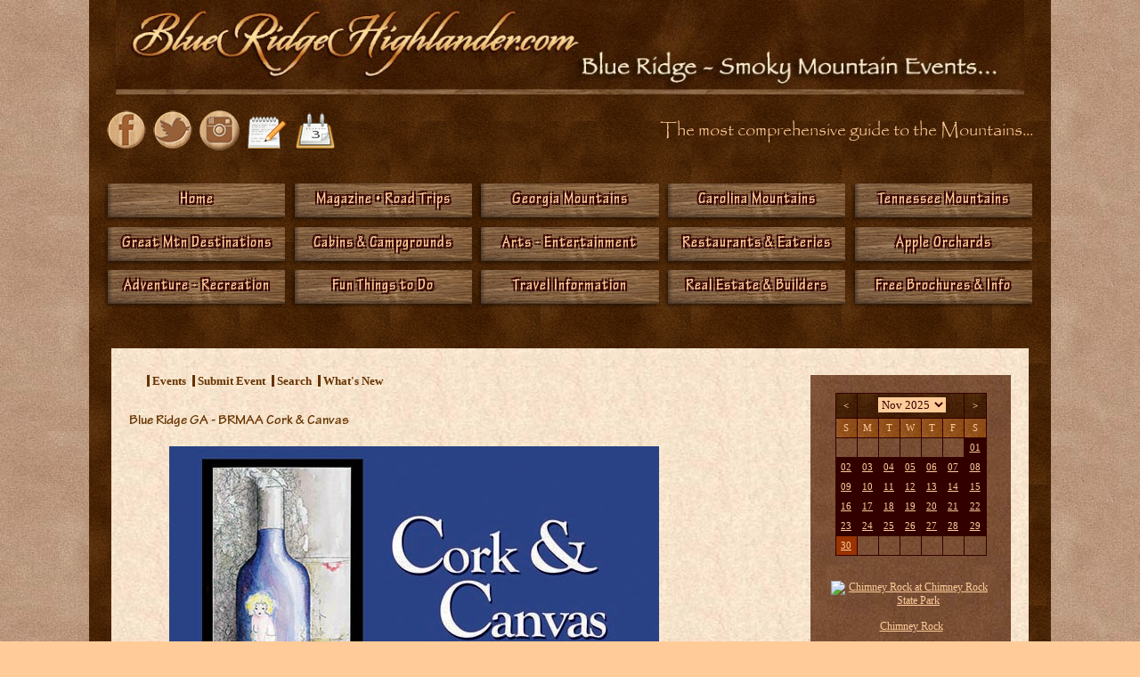

--- FILE ---
content_type: text/html; charset=UTF-8
request_url: https://theblueridgehighlander.com/calendar/index.php?eID=14941
body_size: 8721
content:
<!doctype html>
<html lang="en_US">
<head>
	<meta charset="ISO-8859-1">
	<link rel="stylesheet" type="text/css" href="https://theblueridgehighlander.com/calendar/themes/highlander/css/style.css" />
	<link rel="stylesheet" type="text/css" href="https://theblueridgehighlander.com/calendar/themes/core.css" />
         <link rel="stylesheet" type="text/css" href="/css/common_styles.css"/>
	<!--[if IE]>
		<meta http-equiv="X-UA-Compatible" content="IE=edge,chrome=1" />
		<link rel="stylesheet" type="text/css" href="https://theblueridgehighlander.com/calendar/themes/coreIE.css" />
	<![endif]-->
	<!--[if IE 8]>
		<script src="https://theblueridgehighlander.com/calendar/themes/highlander/js/ie8.js"></script>
		<link rel="stylesheet" type="text/css" href="https://theblueridgehighlander.com/calendar/themes/highlander/css/ie8.css" />
	<![endif]-->
	<!--[if IE 9]>
		<meta name="msapplication-task" content="name=Powered by Helios Calendar;action-uri=http://www.HeliosCalendar.com;icon-uri=https://theblueridgehighlander.com/calendar/favicon.ico"/>
		<meta name="msapplication-task" content="name=askrefresh;action-uri=http://twitter.com/askrefresh;icon-uri=https://theblueridgehighlander.com/calendar/themes/highlander/img/jl/t.ico"/>
		<meta name="msapplication-navbutton-color" content="#FF6600;" />
	<![endif]-->
	<link rel="shortcut icon" href="https://theblueridgehighlander.com/calendar/favicon.ico">
	<script type="text/javascript" src="https://platform-api.sharethis.com/js/sharethis.js#property=5a5f6ccf97183f00138422d9&product=inline-share-buttons"></script>
<link href="/2015_main_navigation/SpryMenuBarHorizontal.css" rel="stylesheet" type="text/css" />
	<link href="/calendar/themes/highlander/css/style.css" rel="stylesheet" type="text/css">
	<meta name="expires" content="Sat, 16 Mar 2024 00:00:00 +0000">
	<meta name="robots" content="all, index, follow" />
	<meta name="description" content="BRMAA Cork &amp; CanvasTicket prices are $40 ($35 for BRMAA members) and each event admission ticket includes free samplings from our local area vintn" />
	<meta name="keywords" content="Browse Events" />
	<title>Blue Ridge GA - BRMAA Cork & Canvas - Highlander Calendar of Events</title>	
	<meta name="generator" content="Helios Calendar 3.0" /> <!-- leave this for stats -->
	<link rel="search" type="application/opensearchdescription+xml" href="https://theblueridgehighlander.com/calendar/opensearch.php" title="Highlander Calendar of Events" />
	<link rel="alternate" type="application/rss+xml" title="Highlander Calendar of Events All Events" href="https://theblueridgehighlander.com/calendar/rss/" />
	<link rel="alternate" type="application/rss+xml" title="Highlander Calendar of Events Newest Events" href="https://theblueridgehighlander.com/calendar/rss/?s=1" />
	<link rel="alternate" type="application/rss+xml" title="Highlander Calendar of Events Featured Events" href="https://theblueridgehighlander.com/calendar/rss/?s=3" />
	<link rel="alternate" type="application/rss+xml" title="Highlander Calendar of Events Most Popular Events" href="https://theblueridgehighlander.com/calendar/rss/?s=2" />
	<link rel="canonical" href="https://theblueridgehighlander.com/calendar/index.php?eID=14941" /><script src="/2015_main_navigation/SpryMenuBar.js" type="text/javascript"></script>
	<script>
	//<!--
	var listDivs = ["hc_featured","hc_popular","hc_newest"];
	var listLinks = ["hc_l","hc_c","hc_r"];
	function toggleList(show){var i = 0;while(i < listDivs.length){document.getElementById(listDivs[i]).style.display = (i == show) ? "block" : "none";document.getElementById(listLinks[i]).className = (i == show) ? "on" : "off";i++;}}
	//-->
	</script>
	<script>
	//<!--
	try {
		window.external.msSiteModeClearJumplist();
		window.external.msSiteModeCreateJumplist('Highlander Calendar of Events');
					
		window.external.msSiteModeAddJumpListItem('Newsletter Archive', 'https://theblueridgehighlander.com/calendar/index.php?com=archive', 'https://theblueridgehighlander.com/calendar/themes/highlander/img/jl/6.ico', 'self');
		window.external.msSiteModeAddJumpListItem('Search Events', 'https://theblueridgehighlander.com/calendar/index.php?com=search', 'https://theblueridgehighlander.com/calendar/themes/highlander/img/jl/5.ico', 'self');
		window.external.msSiteModeAddJumpListItem('Venue Map', 'https://theblueridgehighlander.com/calendar/index.php?com=location', 'https://theblueridgehighlander.com/calendar/themes/highlander/img/jl/4.ico', 'self');
		window.external.msSiteModeAddJumpListItem('Submit Event', 'https://theblueridgehighlander.com/calendar/index.php?com=submit', 'https://theblueridgehighlander.com/calendar/themes/highlander/img/jl/3.ico', 'self');
		window.external.msSiteModeAddJumpListItem('Browse By Month', 'https://theblueridgehighlander.com/calendar/index.php?b=1', 'https://theblueridgehighlander.com/calendar/themes/highlander/img/jl/2.ico', 'self');
		window.external.msSiteModeAddJumpListItem('Browse By Week', 'https://theblueridgehighlander.com/calendar/index.php?b=0', 'https://theblueridgehighlander.com/calendar/themes/highlander/img/jl/1.ico', 'self');
		window.external.msSiteModeShowJumplist();
	} catch(err) {}
	//-->
	</script>

   <script src="//code.jquery.com/jquery-1.10.2.js"></script>
    <script type="text/javascript" src="//maps.googleapis.com/maps/api/js?key=AIzaSyAXV4uukjXo5mWe-EbmhKnR_Vgjs7phNyk"></script>
    </head>
    <body>
    <div id="main_content_container">
    <div id="banner_div"><img src="https://theblueridgehighlander.com/banners/Events-in-the-Mountains.jpg" alt="Events in the North Georgia, North Carolina and Tennessee Mountains" style="width: 100%"> </div>
		<div id="social_div">
    <div id="social_content_div">
      <div id="slogan_div">The most comprehensive guide to the Mountains...</div>
      <a href="https://www.facebook.com/BlueRidgeHighlander" target="_blank"><img src="/interface_assets/facebook.png" alt="Highlander on Facebook" width="44" height="45" /></a><a href="http://twitter.com/brhighlander" target="_blank"><img src="/interface_assets/twitter.png" alt="Highlander on Twitter" width="44" height="45" /><img src="/interface_assets/instagram.png" alt="Highlander on Instagram" width="44" height="45" /></a><a href="/messages_from_the_mountains_signup.php"><img src="/interface_assets/newsletter.png" alt="Messages from the Mountains" width="45" height="39" /></a><a href="/calendar/index.php"><img src="/interface_assets/calendar.png" alt="Calendar of Events throughout the Mountains" width="47" height="43" /></a> </div>
  </div>		<div id="main_nav_div">
  <div id="main_nav_content_div">
  <a href="/index.php" class="main_nav_link">Home</a>
  <a href="/magazine_and_scenic_road_trips_in_the_blue_ridge_smoky_mountains.php" class="main_nav_link">Magazine &#8226; Road Trips</a>
  <a href="/north-georgia-mountain-communities.php" class="main_nav_link">Georgia Mountains</a>
  <a href="/north-carolina-mountain-communities.php" class="main_nav_link">Carolina Mountains</a>
  <a href="/tennessee-river-valley-and-mountain-communities.php" class="main_nav_link">Tennessee Mountains</a>
  
  <a href="/featured_destinations_in_the_mountains.php" class="main_nav_link">Great Mtn Destinations</a>
  <a href="/cabin-rentals-in-the-mountains.php" class="main_nav_link">Cabins &amp; Campgrounds</a>
  <a href="/art_galleries_theater_culture_in_the_mountains.php" class="main_nav_link">Arts  - Entertainment</a>
  <a href="/restaurants_pubs_in_the_mountains.php" class="main_nav_link">Restaurants &amp; Eateries</a>
  <a href="/apple_orchards_in_the_blue_ridge_smoky_mountains.php" class="main_nav_link">Apple Orchards</a>
     
  <a href="/adventure-and-recreation-in-the-mountains.php" class="main_nav_link">Adventure - Recreation</a>
  <a href="/things_to_do_in_the_mountains.php" class="main_nav_link">Fun Things to Do</a>
  <a href="/mountain_travel_information.php" class="main_nav_link">Travel Information</a>
  <a href="/real_estate_for_sale_in_the_mountains.php" class="main_nav_link">Real Estate &amp; Builders</a>
  <a href="/free_info_and_brochures_on_the_mountains.php" class="main_nav_link">Free Brochures &amp; Info</a>
</div>
</div>
<script type="text/javascript">
//var MenuBar1 = new Spry.Widget.MenuBar("MenuBar1", {imgDown:"/SpryAssets/SpryMenuBarDownHover.gif", imgRight:"/SpryAssets/SpryMenuBarRightHover.gif"});
</script>

<meta property="og:title" content="Blue Ridge GA - BRMAA Cork & Canvas"/>
<meta property="og:type" content="article"/>
<meta property="og:url" content="https://theblueridgehighlander.com/calendar/?eID=14941"/>
<meta property="og:image" content="https://theblueridgehighlander.com/calendar/img/like/event.png"/>
<meta property="og:site_name" content="Highlander Calendar of Events"/>
<meta property="og:description" content="BRMAA Cork &amp; CanvasTicket prices are $40 ($35 for BRMAA members) and each event admission ticket includes free samplings from our local area vintners and pouring partners, commemorative BRMAA wine glass, and savory gourmet food selections.This year's event also includes a stock your cellar wine grab, large silent auction, and a count the corks raffle.Tickets are available via&nbsp;PayPal link&nbsp;or at the Art Center, located in Downtown Blue Ridge.Proceeds benefit BRMAA youth programming and scholarships."/>
<meta name="viewport" content="initial-scale=1.0, user-scalable=no"/>
<!--<script src="http://maps.google.com/maps/api/js?sensor=true"></script>-->
<script>
	//<!--	
	function togThis( doTog, doLink ) {
		if ( document.getElementById( doTog ).style.display == 'none' ) {
			document.getElementById( doTog ).style.display = 'block';
			document.getElementById( doLink ).innerHTML = '';
		} else {
			document.getElementById( doTog ).style.display = 'none';
			document.getElementById( doLink ).innerHTML = '';
		}
	}
	//-->
</script> <

</head>
<body onLoad="map_init()" itemscope itemtype="https://schema.org/WebPage">
	<div id="fb-root"></div>
	<script>
		( function ( d, s, id ) {
			var js, fjs = d.getElementsByTagName( s )[ 0 ];
			if ( d.getElementById( id ) ) return;
			js = d.createElement( s );
			js.id = id;
			js.src = "//connect.facebook.net/en_US/all.js#xfbml=1";
			fjs.parentNode.insertBefore( js, fjs );
		}( document, 'script', 'facebook-jssdk' ) );
	</script>
	<div id="container">
		<div id="content" itemscope itemtype="https://schema.org/Event">
			<div id="menu">
				<nav>
		<ul>
			<li><a href="https://theblueridgehighlander.com/calendar/index.php" class="menu hc_mnu_e">Events</a></li>
			<li><a href="https://theblueridgehighlander.com/calendar/index.php?com=submit" class="menu hc_mnu_sb">Submit Event</a></li>
			<li><a href="https://theblueridgehighlander.com/calendar/index.php?com=search" class="menu hc_mnu_se">Search</a></li>
			<li><a href="https://theblueridgehighlander.com/calendar/index.php?com=tools" class="menu hc_mnu_t">Tools</a></li>
			<li><a href="https://theblueridgehighlander.com/calendar/index.php?com=digest" class="menu hc_mnu_d">What's New</a></li>
			<li><a href="https://theblueridgehighlander.com/calendar/index.php?com=signin" class="menu hc_mnu_usr hc_mnu_usr_si">Sign In</a></li>
		</ul>
		</nav>			</div>

			<h1 itemprop="name">
				Blue Ridge GA - BRMAA Cork & Canvas							</h1>

			<div id="evernote" itemprop="description">
				<p><img alt="Cork &amp; Canvas" height="393" src="http://www.theblueridgehighlander.com/calendar-event-images/BRMAA-Cork-and-Canvas-2024.jpg" style="display: block; margin-left: auto; margin-right: auto;" width="550" /></p>
<p style="text-align: center;"><strong>BRMAA Cork &amp; Canvas</strong></p>
<p>Ticket prices are $40 ($35 for BRMAA members) and each event admission ticket includes free samplings from our local area vintners and pouring partners, commemorative BRMAA wine glass, and savory gourmet food selections.</p>
<p>This year's event also includes a stock your cellar wine grab, large silent auction, and a count the corks raffle.</p>
<p>Tickets are available via&nbsp;<a href="https://www.paypal.com/webapps/shoppingcart?mfid=1674853848441_f83920077a398&amp;flowlogging_id=f83920077a398#/checkout/shoppingCart" target="_blank">PayPal link</a>&nbsp;or at the Art Center, located in Downtown Blue Ridge.</p>
<p style="text-align: center;"><strong>Proceeds benefit BRMAA youth programming and scholarships.</strong></p>			</div>


			<div id="detail_left">

				<h2 class="date">
					March 02, 2024 <!--Saturday, 02 March, 2024 --><br>
					<time itemprop="startDate" datetime="2024-03-02T07:00:00-05:00">
						07:00 PM - 09:00 PM					</time>
				</h2>
								<h2><span  class="cost-label">Cost:</span>
			  See above for fees</h2><br>
								<h2 style="color: #993300">
					Categories:				</h2>
				
		<ul>
		<li><a itemprop="eventType" href="https://theblueridgehighlander.com/calendar/index.php?com=searchresult&amp;t=4" rel="nofollow">Art Gallery Events</a></li>
		<li><a itemprop="eventType" href="https://theblueridgehighlander.com/calendar/index.php?com=searchresult&amp;t=89" rel="nofollow">Artist Receptions</a></li>
		<li><a itemprop="eventType" href="https://theblueridgehighlander.com/calendar/index.php?com=searchresult&amp;t=55" rel="nofollow">Artist Workshops</a></li>
		<li><a itemprop="eventType" href="https://theblueridgehighlander.com/calendar/index.php?com=searchresult&amp;t=26" rel="nofollow">Fund Raisers</a></li>
		<li><a itemprop="eventType" href="https://theblueridgehighlander.com/calendar/index.php?com=searchresult&amp;t=72" rel="nofollow">Wine Tasting Events</a></li>
		</ul>				<div id="location" itemprop="location" itemscope itemtype="https://schema.org/Place">
					<h2 style="color: #993300">
						Location:					</h2>


					<span itemprop="name">
						The Art Center - Blue Ridge Mtn Arts Association					</span><br>

					<div itemprop="address" itemscope itemtype="https://schema.org/PostalAddress">
						<span itemprop="streetAddress">
							420 West Main Street<br/>
													</span>
						<span itemprop="addressLocality">
							Blue Ridge						</span>,
						<span itemprop="addressRegion">
							GA						</span>
						<span itemprop="postalCode">
							30513						</span><br/>
						<span itemprop="addressCountry">
							USA						</span><br>
						<br>

						
				<a style="text-decoration: none; display: block; line-height: 38px" href="https://theblueridgehighlander.com/calendar/index.php?com=location&amp;lID=27"><img style="vertical-align:middle; padding-right:5px" src="img/icons/card.png" alt="" /> Venue Page</a>						
				<a style="text-decoration: none; display: block; line-height: 38px" href="https://theblueridgehighlander.com/calendar/link/index.php?tID=3&amp;oID=14941&amp;lID=27" target="_blank"><img style="vertical-align:middle; padding-right:5px" src="img/icons/weather.png"  valign="absmiddle" alt="" /> Weather</a>						
				<a  style="text-decoration: none; display: block; line-height: 38px" href="https://theblueridgehighlander.com/calendar/link/index.php?tID=2&amp;oID=14941&amp;lID=27" target="_blank" itemprop="geo" itemscope="itemscope" itemtype="https://schema.org/GeoCoordinates">
					<img style="vertical-align:middle; padding-right:5px" src="img/icons/car.png" valign="absmiddle" alt="" /> Google Map and Directions 
					<meta itemprop="latitude" content="34.8637417" />
					<meta itemprop="longitude" content="-84.3269258" /></a>						<br/> </div>
				</div>

				<br/><br/>
				
		<script>
		//<!--
			var dcaeceeacfdd = "gmail" + "&#46;" + "com";var bdddababfdc = "blueridgearts";var bbffcccecbef = bdddababfdc;var adabfefaae = dcaeceeacfdd;
			document.write('Email: <a href="' + 'ma' + 'ilt' + 'o:' + bbffcccecbef + '&#64;' + adabfefaae + '">' + bbffcccecbef + '&#64;' + adabfefaae + '</a>');
		//-->
		</script><br />
				Phone:706.632.2144<br />
				Website: <a href="https://theblueridgehighlander.com/calendar/link/index.php?tID=4&amp;oID=27" target="_blank">Click to Visit</a><br />
								Contact:				</h2>
				
				
		<script>
		//<!--
			var beacdcaeaadcbb = "gmail" + "&#46;" + "com";var ffbdeccceaf = "blueridgearts";var ecfcdaafcdeff = ffbdeccceaf;var cabeecaca = beacdcaeaadcbb;
			document.write('Email: <a href="' + 'ma' + 'ilt' + 'o:' + ecfcdaafcdeff + '&#64;' + cabeecaca + '">' + ecfcdaafcdeff + '&#64;' + cabeecaca + '</a>');
		//-->
		</script><br />
				Phone: 706.632.2144<br />
				Website: <a href="https://theblueridgehighlander.com/calendar/link/index.php?tID=1&amp;oID=14941" target="_blank">Click to Visit</a><br />
				
			</div>
			<div id="detail_right">
				

				<div id="toolbox">
					<div class="sharethis-inline-share-buttons"></div>
					<br>
					<div style="font-size: 14px; font-weight: bold; font-family: Arial, Helvetica, san-serif">
						<a href="https://theblueridgehighlander.com/calendar/index.php?com=send&amp;eID=14941" class="icon email">
							Email to a Friend						</a>
					</div>

					<div style="font-size: 14px; font-weight: bold; font-family: Arial, Helvetica, san-serif">
						Save this Event:					</div>
					<div style="font-size: 14px; line-height: 30px; font-weight: bold; font-family: Arial, Helvetica, san-serif">
						<a href="https://theblueridgehighlander.com/calendar/link/SaveEvent.php?eID=14941&amp;cID=3" class="icon ical">iCalendar</a><br/>
						<a href="https://theblueridgehighlander.com/calendar/link/SaveEvent.php?eID=14941&amp;cID=4" class="icon vcal">vCalendar</a><br/>
						<a href="https://theblueridgehighlander.com/calendar/link/SaveEvent.php?eID=14941&amp;cID=1" class="icon google_cal" target="_blank">
							Google Calendar						</a><br/>
						<a href="https://theblueridgehighlander.com/calendar/link/SaveEvent.php?eID=14941&amp;cID=2" class="icon yahoo" target="_blank">
							Yahoo! Calendar						</a><br/>
						<a href="https://theblueridgehighlander.com/calendar/link/SaveEvent.php?eID=14941&amp;cID=5" class="icon live" target="_blank">
							Windows Live Calendar						</a><br/>
					</div>
				</div>
				<div style="line-height: 40px">
									</div>
			</div>



			<br/>
			
			
		<ul class="links">
			
			<li><a href="https://theblueridgehighlander.com/calendar/rss/" class="icon rss" rel="nofollow">All Events</a></li>
			<li><a href="https://theblueridgehighlander.com/calendar/rss/?s=1" class="icon rss" rel="nofollow">Newest Events</a></li>
			<li><a href="https://theblueridgehighlander.com/calendar/rss/?s=3" class="icon rss" rel="nofollow">Featured Events</a></li>
			<li><a href="https://theblueridgehighlander.com/calendar/rss/?s=2" class="icon rss" rel="nofollow">Most Popular Events</a></li>
			
			
			<li><a href="webcal:///theblueridgehighlander.com/calendar/link/ical.php" class="icon ical" rel="nofollow">iCalendar Feed</a></li>
		</ul>
		</div>

		
	<table width="225" border="0" align="right" cellpadding="0" cellspacing="5" background="/backgrounds/taupe-suede.jpg" class="sidepanel" summary="latest news from the Highlander" vertical-align="top" >
	  <tr>
	    <td align="left" valign="top" background="/backgrounds/taupe-suede.jpg" class="featuredevents"></td>
      </tr>
	  <tr>
	    <td align="center" valign="top" background="/backgrounds/taupe-suede.jpg"><table border="0" cellspacing="0" cellpadding="10">
	      <tr>
	        <td align="center" valign="middle">	          <div id="controls2" class="mini-cal">
	            
			<form name="frmJump" id="frmJump" action="#">
			<table class="mini-cal">
				<tr>
					<td class="nav"><a href="https://theblueridgehighlander.com/calendar/?d=2025-10-01" rel="nofollow">&lt;</a></td>
					<td class="title" colspan="5">
					<select name="jumpMonth" id="jumpMonth" onchange="window.location.href=this.value;">
						<option value="https://theblueridgehighlander.com/calendar/?d=2024-11-01&amp;b=1">Nov 2024</option>
						<option value="https://theblueridgehighlander.com/calendar/?d=2024-12-01&amp;b=1">Dec 2024</option>
						<option value="https://theblueridgehighlander.com/calendar/?d=2025-01-01&amp;b=1">Jan 2025</option>
						<option value="https://theblueridgehighlander.com/calendar/?d=2025-02-01&amp;b=1">Feb 2025</option>
						<option value="https://theblueridgehighlander.com/calendar/?d=2025-03-01&amp;b=1">Mar 2025</option>
						<option value="https://theblueridgehighlander.com/calendar/?d=2025-04-01&amp;b=1">Apr 2025</option>
						<option value="https://theblueridgehighlander.com/calendar/?d=2025-05-01&amp;b=1">May 2025</option>
						<option value="https://theblueridgehighlander.com/calendar/?d=2025-06-01&amp;b=1">Jun 2025</option>
						<option value="https://theblueridgehighlander.com/calendar/?d=2025-07-01&amp;b=1">Jul 2025</option>
						<option value="https://theblueridgehighlander.com/calendar/?d=2025-08-01&amp;b=1">Aug 2025</option>
						<option value="https://theblueridgehighlander.com/calendar/?d=2025-09-01&amp;b=1">Sep 2025</option>
						<option value="https://theblueridgehighlander.com/calendar/?d=2025-10-01&amp;b=1">Oct 2025</option>
						<option value="https://theblueridgehighlander.com/calendar/?d=2025-11-01&amp;b=1" selected="selected">Nov 2025</option>
						<option value="https://theblueridgehighlander.com/calendar/?d=2025-12-01&amp;b=1">Dec 2025</option>
						<option value="https://theblueridgehighlander.com/calendar/?d=2026-01-01&amp;b=1">Jan 2026</option>
						<option value="https://theblueridgehighlander.com/calendar/?d=2026-02-01&amp;b=1">Feb 2026</option>
						<option value="https://theblueridgehighlander.com/calendar/?d=2026-03-01&amp;b=1">Mar 2026</option>
						<option value="https://theblueridgehighlander.com/calendar/?d=2026-04-01&amp;b=1">Apr 2026</option>
						<option value="https://theblueridgehighlander.com/calendar/?d=2026-05-01&amp;b=1">May 2026</option>
						<option value="https://theblueridgehighlander.com/calendar/?d=2026-06-01&amp;b=1">Jun 2026</option>
						<option value="https://theblueridgehighlander.com/calendar/?d=2026-07-01&amp;b=1">Jul 2026</option>
						<option value="https://theblueridgehighlander.com/calendar/?d=2026-08-01&amp;b=1">Aug 2026</option>
						<option value="https://theblueridgehighlander.com/calendar/?d=2026-09-01&amp;b=1">Sep 2026</option>
						<option value="https://theblueridgehighlander.com/calendar/?d=2026-10-01&amp;b=1">Oct 2026</option>
						<option value="https://theblueridgehighlander.com/calendar/?d=2026-11-01&amp;b=1">Nov 2026</option>	
					</select>
					</td>
					<td class="nav"><a href="https://theblueridgehighlander.com/calendar/?d=2025-12-01" rel="nofollow">&gt;</a></td>
				</tr>
				<tr>
					
					<td class="dow">S</td>
					<td class="dow">M</td>
					<td class="dow">T</td>
					<td class="dow">W</td>
					<td class="dow">T</td>
					<td class="dow">F</td>
					<td class="dow">S</td>
				</tr>
				<tr>
					<td class="blank">&nbsp;</td>
					<td class="blank">&nbsp;</td>
					<td class="blank">&nbsp;</td>
					<td class="blank">&nbsp;</td>
					<td class="blank">&nbsp;</td>
					<td class="blank">&nbsp;</td>
					<td class="events"><a href="https://theblueridgehighlander.com/calendar/index.php?d=2025-11-1&amp;m=1" rel="nofollow">01</a></td>
				</tr>
				<tr>
					<td class="events"><a href="https://theblueridgehighlander.com/calendar/index.php?d=2025-11-2&amp;m=1" rel="nofollow">02</a></td>
					<td class="events"><a href="https://theblueridgehighlander.com/calendar/index.php?d=2025-11-3&amp;m=1" rel="nofollow">03</a></td>
					<td class="events"><a href="https://theblueridgehighlander.com/calendar/index.php?d=2025-11-4&amp;m=1" rel="nofollow">04</a></td>
					<td class="events"><a href="https://theblueridgehighlander.com/calendar/index.php?d=2025-11-5&amp;m=1" rel="nofollow">05</a></td>
					<td class="events"><a href="https://theblueridgehighlander.com/calendar/index.php?d=2025-11-6&amp;m=1" rel="nofollow">06</a></td>
					<td class="events"><a href="https://theblueridgehighlander.com/calendar/index.php?d=2025-11-7&amp;m=1" rel="nofollow">07</a></td>
					<td class="events"><a href="https://theblueridgehighlander.com/calendar/index.php?d=2025-11-8&amp;m=1" rel="nofollow">08</a></td>
				</tr>
				<tr>
					<td class="events"><a href="https://theblueridgehighlander.com/calendar/index.php?d=2025-11-9&amp;m=1" rel="nofollow">09</a></td>
					<td class="events"><a href="https://theblueridgehighlander.com/calendar/index.php?d=2025-11-10&amp;m=1" rel="nofollow">10</a></td>
					<td class="events"><a href="https://theblueridgehighlander.com/calendar/index.php?d=2025-11-11&amp;m=1" rel="nofollow">11</a></td>
					<td class="events"><a href="https://theblueridgehighlander.com/calendar/index.php?d=2025-11-12&amp;m=1" rel="nofollow">12</a></td>
					<td class="events"><a href="https://theblueridgehighlander.com/calendar/index.php?d=2025-11-13&amp;m=1" rel="nofollow">13</a></td>
					<td class="events"><a href="https://theblueridgehighlander.com/calendar/index.php?d=2025-11-14&amp;m=1" rel="nofollow">14</a></td>
					<td class="events"><a href="https://theblueridgehighlander.com/calendar/index.php?d=2025-11-15&amp;m=1" rel="nofollow">15</a></td>
				</tr>
				<tr>
					<td class="events"><a href="https://theblueridgehighlander.com/calendar/index.php?d=2025-11-16&amp;m=1" rel="nofollow">16</a></td>
					<td class="events"><a href="https://theblueridgehighlander.com/calendar/index.php?d=2025-11-17&amp;m=1" rel="nofollow">17</a></td>
					<td class="events"><a href="https://theblueridgehighlander.com/calendar/index.php?d=2025-11-18&amp;m=1" rel="nofollow">18</a></td>
					<td class="events"><a href="https://theblueridgehighlander.com/calendar/index.php?d=2025-11-19&amp;m=1" rel="nofollow">19</a></td>
					<td class="events"><a href="https://theblueridgehighlander.com/calendar/index.php?d=2025-11-20&amp;m=1" rel="nofollow">20</a></td>
					<td class="events"><a href="https://theblueridgehighlander.com/calendar/index.php?d=2025-11-21&amp;m=1" rel="nofollow">21</a></td>
					<td class="events"><a href="https://theblueridgehighlander.com/calendar/index.php?d=2025-11-22&amp;m=1" rel="nofollow">22</a></td>
				</tr>
				<tr>
					<td class="events"><a href="https://theblueridgehighlander.com/calendar/index.php?d=2025-11-23&amp;m=1" rel="nofollow">23</a></td>
					<td class="events"><a href="https://theblueridgehighlander.com/calendar/index.php?d=2025-11-24&amp;m=1" rel="nofollow">24</a></td>
					<td class="events"><a href="https://theblueridgehighlander.com/calendar/index.php?d=2025-11-25&amp;m=1" rel="nofollow">25</a></td>
					<td class="events"><a href="https://theblueridgehighlander.com/calendar/index.php?d=2025-11-26&amp;m=1" rel="nofollow">26</a></td>
					<td class="events"><a href="https://theblueridgehighlander.com/calendar/index.php?d=2025-11-27&amp;m=1" rel="nofollow">27</a></td>
					<td class="events"><a href="https://theblueridgehighlander.com/calendar/index.php?d=2025-11-28&amp;m=1" rel="nofollow">28</a></td>
					<td class="events"><a href="https://theblueridgehighlander.com/calendar/index.php?d=2025-11-29&amp;m=1" rel="nofollow">29</a></td>
				</tr>
				<tr>
					<td class="today"><a href="https://theblueridgehighlander.com/calendar/index.php?d=2025-11-30&amp;m=1" rel="nofollow">30</a></td>
					<td class="blank">&nbsp;</td>
					<td class="blank">&nbsp;</td>
					<td class="blank">&nbsp;</td>
					<td class="blank">&nbsp;</td>
					<td class="blank">&nbsp;</td>
					<td class="blank">&nbsp;</td>
				</tr>
			</table>
			</form>              </div></td>
          </tr>
	      </table>
	      <table width="100%" border="0" align="center" cellpadding="5" cellspacing="0">
	        <tr>
	          <td align="center" valign="top" style="padding:0px"><iframe src="/featured-ad.php" width="190" height="380" allowtransparency="true" scrolling="no" frameborder="0"></iframe></td>
            </tr>
	        <tr>
	          <td align="center" valign="top"><img src="/images/Featured-Events.jpg" alt="Billboard Events" width="175" height="50" border="0" align="bottom"/></td>
            </tr>
	        <tr>
	          <td align="center" valign="top"><div id="billboard">
	            
			<ul>
				<li class="date">Sunday, 30 November, 2025</li>
				<li><a href="https://theblueridgehighlander.com/calendar/index.php?eID=16812">Blue Ridge GA - BRMAA - AIR 4th Quarter - Micah Goguen: Bold Art. Human Stories</a> 10:00 AM</li>
				<li><a href="https://theblueridgehighlander.com/calendar/index.php?eID=16666">Blue Ridge GA - Gingerbread Village in the Studio Gallery</a> 10:00 AM</li>
				<li><a href="https://theblueridgehighlander.com/calendar/index.php?eID=16645">Blue Ridge GA - BRMAA - Member’s Holiday Market</a> 11:00 AM</li>
				<li><a href="https://theblueridgehighlander.com/calendar/index.php?eID=16988">Chimney Rock NC - Thanksgiving Animal Encounters</a> 02:00 PM</li>
				<li><a href="https://theblueridgehighlander.com/calendar/index.php?eID=16036">Hiawassee GA - Mountain Country Christmas in Lights</a> 06:00 PM</li>
				<li class="date">Monday, 01 December, 2025</li>
				<li><a href="https://theblueridgehighlander.com/calendar/index.php?eID=16037">Hiawassee GA - Mountain Country Christmas in Lights</a> 06:00 PM</li>
				<li class="date">Tuesday, 02 December, 2025</li>
				<li><a href="https://theblueridgehighlander.com/calendar/index.php?eID=16813">Blue Ridge GA - BRMAA - AIR 4th Quarter - Micah Goguen: Bold Art. Human Stories</a> 10:00 AM</li>
				<li><a href="https://theblueridgehighlander.com/calendar/index.php?eID=16667">Blue Ridge GA - Gingerbread Village in the Studio Gallery</a> 10:00 AM</li>
				<li><a href="https://theblueridgehighlander.com/calendar/index.php?eID=16646">Blue Ridge GA - BRMAA - Member’s Holiday Market</a> 11:00 AM</li>
				<li class="date">Saturday, 06 December, 2025</li>
				<li><a href="https://theblueridgehighlander.com/calendar/index.php?eID=16989">Chimney Rock NC - 28th Annual Santa on the Chimney</a> 11:00 AM</li>
				<li><a href="https://theblueridgehighlander.com/calendar/index.php?eID=16685">Blue Ridge GA - Winter Book Reading (Blue Ridge Poets & Writers)</a> 02:00 PM</li>
				<li class="date">Saturday, 20 December, 2025</li>
				<li><a href="https://theblueridgehighlander.com/calendar/index.php?eID=16991">Chimney Rock NC - Naturalist Niche: Winter Woods</a> 10:00 AM</li>
				<li class="date">Monday, 22 December, 2025</li>
				<li><a href="https://theblueridgehighlander.com/calendar/index.php?eID=16992">Chimney Rock NC - Winter Break Family Animal Encounters</a> 02:00 PM</li>
				<li class="date">Tuesday, 23 December, 2025</li>
				<li><a href="https://theblueridgehighlander.com/calendar/index.php?eID=16059">Hiawassee GA - Mountain Country Christmas in Lights</a> 06:00 PM</li>
				<li class="date">Wednesday, 31 December, 2025</li>
				<li><a href="https://theblueridgehighlander.com/calendar/index.php?eID=16060">Hiawassee GA - New Year's Eve Fireworks</a> 06:00 PM</li>
				<li class="upcoming">Upcoming Events</li>
				<li class="date">Tuesday, 06 January, 2026</li>
				<li><a href="https://theblueridgehighlander.com/calendar/index.php?eID=15907">Test</a> 08:00 PM</li>
				<li class="date">Friday, 30 January, 2026</li>
				<li><a href="https://theblueridgehighlander.com/calendar/index.php?eID=15908">Test 2</a> 08:00 AM</li>
				<li class="date">Friday, 01 January, 2027</li>
				<li><a href="https://theblueridgehighlander.com/calendar/index.php?eID=15913">Test</a> 03:00 PM</li>
			</ul>	            </div></td>
            </tr>
	        <tr>
	          <td height="15" align="center" valign="top" class="featuredevents"></td>
            </tr>
        </table></td>
      </tr>
	  <tr></tr>
</table>
	<p>&nbsp;</p>

		<div style="margin-top: 60px"></div>
  <div id="footer_div">
    <div id="footer_content" style="display:none">
      <div align="center" class="footer">
  <p><a href="/messages_from_the_mountains_signup.php">Sign
    up for the Blue Ridge Highlander Newsletter, Messages from the Mountains<br />
    to find out first about our new feature stories, road trips and special offers</a></p>
  <p>Your e-mail addresses will not be sold or given away to anyone. </p>
  <p><a href="/privacy-policy.php"><strong>Highlander Privacy Policy</strong></a></p>
  <p>&nbsp;</p>
  <p><a href="/Highlander-Fans/index.php">Let our visitors tell you about the Highlander...</a><a href="/Highlander-Fans/index.php"><br />
    </a></p>
  <br />
  <p> Click the feathers to go to the <a href="/site-map.php">Highlander site
    map</a>...<br />
    <a href="/site_map/index.php"><img src="/feathers/feathers.png" alt="Blue Ridge Smoky Mountain Highlander" width="102" height="112" class="images"
      border="0" align="bottom" /></a></p>
  <p>&nbsp;</p>
  <h2 class="footer">Highlander Special Interests</h2>
  <p> <a href="/Great-Mountain-Attractions-Destinations/index.php">Great Mountain Attractions and Destinations</a>
  <p><a href="/highlander-gallery-brasstown-north-carolina.php">Blue Ridge Highlander Art Gallery&nbsp;- Mountain Emporium - Photo Gallery - Handmade Products -&nbsp; Book Store</a>
  <p><a href="/magazine_and_scenic_road_trips_in_the_blue_ridge_smoky_mountains.php">Magazine, Virtual Tours and Scenic Road Trips</a>&nbsp;&nbsp;&nbsp; <a href="/creative_classes_in_the_mountains.php">Creative Mountain Classes</a>&nbsp; &nbsp; &nbsp;<a href="/just_for_kids/index.php">Just for Kids</a></p>
  <p><a href="/live-healthy-in-the-mountains.php">Living Green and Eco Friendly in the Mountains</a>&nbsp; &nbsp; &nbsp;<a href="/Gardening-in-the-Mountains/index.php">Gardening in the Mountains</a>&nbsp; &nbsp; &nbsp;<a href="/mountain_recipes/index.php"> Mountain Recipes</a></p>
  <p><a href="/history/index.php">Mountain and Native American History</a>&nbsp; &nbsp; &nbsp;<a href="/nathanael/index.php">Nathanael O. Smith - Storyteller</a>&nbsp; &nbsp; &nbsp;<a href="/mysterious-places-in-the-mountains/index.php">Mysteries, Myths and Legends in the Mountains</a></p>
  <p><a href="/mountain_cathedral/index.php">Mountain Cathedral</a>&nbsp; &nbsp; &nbsp;<a href="/charities_and_fundraisers/index.php">Charities and Fundraisers</a></p>
  <h2>Great Mountain Retreats</h2>
  <p><a href="/great-retreats-in-the-mountains.php">Adventure&nbsp; •&nbsp; Art&nbsp; •&nbsp; Cooking&nbsp; •&nbsp; Corporate&nbsp; •&nbsp; Family&nbsp; •&nbsp; Friend&nbsp; •&nbsp; Yoga&nbsp; •&nbsp; Wellness&nbsp; •&nbsp; Youth</a> </p>
  <h2 align="center">Learn More About the Towns and Cities in  the Mountains</h2>
  <p><a href="/north-georgia-mountain-communities.php">North Georgia Mountains</a>&nbsp; &nbsp; &nbsp;<a href="/north-carolina-mountain-communities.php">Western North Carolina Mountains</a></p>
  <p><a href="/north-carolina-mountain-communities.php#sc">Up Country South Carolina&nbsp;</a> &nbsp; &nbsp;<a href="/tennessee-river-valley-and-mountain-communities.php">Tennessee River Valley and Mountains</a></p>
  <p><a href="/great_smoky_mountains/index.php">Great Smoky Mountains</a>&nbsp; &nbsp; &nbsp;<a href="/blue_ridge_parkway/index.php">Blue  Ridge Parkway</a></p>
  <h2 align="center">Move to or Invest in the Mountains</h2>
  <p><a href="/real_estate_for_sale_in_the_mountains.php">Real Estate&nbsp; •&nbsp; Log Homes&nbsp; •&nbsp; Cabins&nbsp; •&nbsp; Homes&nbsp; •&nbsp; Land&nbsp; •&nbsp; Acreage&nbsp; •&nbsp; Commercial Real Estate</a></p>
  <p><a href="/real_estate_for_sale_in_the_mountains.php">North Georgia Mountain Real Estate</a>&nbsp; &nbsp; &nbsp;<a href="/real_estate_for_sale_in_the_mountains.php">Western North Carolina Real Estate</a></p>
  <p><a href="/real_estate_for_sale_in_the_mountains.php">Tennessee River Valley and Smoky Mountain Real Estate</a></p>
  <h2 align="center">Traveling • Living • Enjoying the Mountains</h2>
  <p><a href="cabin-rentals-in-the-mountains.php">Log Cabin Rentals&nbsp; •&nbsp; Campgrounds&nbsp; •&nbsp; Vacation Rentals</a></a></p>
  <p><a href="/cabin-rentals-in-the-mountains.php#northgeorgialodging">North Georgia Mountain Lodging</a>&nbsp; •&nbsp; <a href="/cabin-rentals-in-the-mountains.php#northcarolinalodging">Western North Carolina Lodging</a>&nbsp; •&nbsp; <a href="/cabin-rentals-in-the-mountains.php#tennesseelodging">Tennessee River Valley Lodging</a></p>
  <p><a href="/Farmers-Markets-In-the-Mountains/index.php">Farmer's Markets</a>&nbsp; •&nbsp; <a href="/calendar/index.php">Events and Festivals in the Mountains</a></p>
  <p><a href="/restaurants_pubs_in_the_mountains.php">Restaurants, Dining and Catering in the Mountains</a></p>
  <p><a href="/shopping_in_the_mountains.php">Shopping in the Mountains</a>&nbsp; &nbsp; &nbsp;<a href="/mountain-art-emporium-and-general-store/index.php">Blue Ridge Highlander Mountain Emporium and Art Gallery</a></p>
  <p><a href="/art_galleries_theater_culture_in_the_mountains.php">Artists, Art Galleries and Art Associations in the Mountains</a>&nbsp; &nbsp; &nbsp;<a href="/history/index.php">Museums, History and Culture in the Mountains</a></p>
  <p><a href="/things_to_do_in_the_mountains.php">Family Fun in the Mountains</a>&nbsp; &nbsp; &nbsp;<a href="/just_for_kids/index.php">Just for Kids</a></p>
  <h2 align="center">Adventure and Outdoor Fun in the Mountains</h2>
  <p><a href="/adventure_and_recreation_in_the_mountains.php">Mountain Adventure</a>&nbsp; &nbsp; &nbsp;<a href="/horseback_riding/index.php">Horseback Riding, Stables and Trails</a>&nbsp; &nbsp; &nbsp;<a href="/mountain_biking/index.php">Mountain Bike Trails</a></p>
  <p><a href="/whitewater_rafting/index.php">White Water Rafting and Adventure</a>&nbsp; &nbsp; <a href="/zipline-canopy-tours-in-the-mountains.php">&nbsp;Zipline&nbsp; •&nbsp; Canopy Tours</a>&nbsp; &nbsp; &nbsp;<a href="/fishing/index.php">Fishing in the Mountains</a></p>
  <p><a href="/boating_and_marinas_in_the_mountains.php">Boating and Marinas</a>&nbsp; &nbsp; &nbsp; <a href="/mountain_camping_sites/index.php">Camping and RV Parks</a>&nbsp; &nbsp; &nbsp;<a href="/orv_trails/index.php">ORV Adventures</a></p>
  <p><a href="/magazine_scenic_road_trips_in_the_blue_ridge_smoky_mountains.php">Scenic Mountain Drives</a>&nbsp; &nbsp; &nbsp;<a href="/mountain_golf/index.php">Mountain Golf Courses</a>&nbsp; &nbsp; &nbsp;<a href="/day_use_areas/index.php">Mountain Day Use and Picnic Areas</a></p>
  <p><a href="/national_parks/index.php">National Parks in the Mountains</a>&nbsp; &nbsp; &nbsp;<a href="/national_forest/index.php">National Forest Service in the Mountains</a>&nbsp; &nbsp; &nbsp;<a href="/state_parks/index.php">State Parks in the Mountains</a></p>
  <p><a href="/waterfalls/index.php">Waterfalls in the Mountains</a>&nbsp; &nbsp; &nbsp;<a href="/lakes_in_the_mountains/index.php">Lakes in the Mountains</a>&nbsp; &nbsp; &nbsp;<a href="/rivers_creeks_in_the_mtns/index.php">Rivers, Creeks and Trout Streams in the Mountains</a> </p>
  <p><a href="/nature_and_wildlife/index.php">Nature and Wildlife in the Mountains</a>&nbsp; &nbsp; &nbsp;<a href="/mountain_birding/index.php">Mountain Birding</a>&nbsp; &nbsp; &nbsp;<a href="/hiking_trails/index.php">Hiking Trails in the Mountains</a></p>
  <h2 align="center"> More Information</h2>
  <p><a href="/index.php">Home</a>&nbsp; &nbsp; &nbsp;<a href="/site_map/index.php">Site Map</a>&nbsp; &nbsp; &nbsp;<a href="/advertising/index.php">Advertise on the Highlander</a>&nbsp; &nbsp; &nbsp;<a href="/link_to_the_highlander/index.php">Link to the Highlander</a>&nbsp; &nbsp; &nbsp;<a href="/contact-the-publisher.php">Contact the Publisher</a></p>
  <p><a href="/legal/index.php">Legal</a>&nbsp; &nbsp; &nbsp;<a href="/privacy_policy/index.php">Privacy Policy</a>&nbsp; &nbsp; &nbsp;<a href="/copyright/index.php">Copyright Policy</a></p>
  <p>&nbsp;</p>
</div>
    </div>
    <a href="javascript:;" class="main_nav_link" onclick="$('#footer_content').slideToggle('slow');" id="site_map_link">Site Map</a></div>
  <div id="signature_div">
    <div id="signature_content_div" align="center">
      <div class="signature" align="center">designed, produced and hosted by<br />
<a href="http://www.theBlueRidgeHighlander.com"><img 
      src="/images/Blue-Ridge-Highlander-signature.png" alt="Travel and Real Estate Guide to the Blue Ridge and Smoky Mountains, including North Georgia, Western North Carolina, Tennessee River Valley and Up Country South Carolina" class="signature_image" /></a>
  <br />
The Blue Ridge Highlander logo, all photography, design, graphics, artwork, writing, digital images, etc are the <a href="/copyright/index.php" target="_blank"> Copyright &copy;</a> of C. Wayne Dukes and Sherry Bell Dukes, 1996 to current day, except where otherwise stated. All rights reserved, reproduction, downloading, and/or duplication of any sort is strictly prohibited, all violations will be prosecuted. <a href="/legal/index.php" target="_blank">Legal Policy</a>.&nbsp; If you have any questions, or comments, regarding this site, <a href="/contact-the-publisher.php">e-mail the Highlander</a>.</div>    </div>
  </div>
</div>	</div>
</body>
</html>

--- FILE ---
content_type: text/html; charset=UTF-8
request_url: https://theblueridgehighlander.com/featured-ad.php
body_size: 539
content:
<!doctype html>
<html lang="en_US">
<head>
<base target="_top">
	<meta charset="ISO-8859-1">
	
	<!--[if IE 8]>
		<script src="http://theBlueRidgeHighlander.com/calendar/themes/highlander/js/ie8.js"></script>
	<![endif]-->
	<link href="/calendar/themes/highlander/css/style.css" rel="stylesheet" type="text/css">
	<style>
	a{color:#ffcc99 !important}
	a{font-size:12px !important}
    html{background-image:url(/backgrounds/taupe-suede.jpg);}
	</style>
    </head>
    <body style="margin:0px; background-image:url(/backgrounds/taupe-suede.jpg)"><table border="0" align="center" cellpadding="5" cellspacing="0" class="top">
	            	            <tr class="events">
	              <td align="center" valign="middle" background="/backgrounds/taupe-suede.jpg"><p class="panel"><a href="http://www.chimneyrockpark.com" target="_blank"><img src="/images/rotating-ads/Chimney-Rock-at-Chimney-Rock-State-Park.jpg" alt="Chimney Rock at Chimney Rock State Park" width="175" border="0" align="bottom" class="panel" /></a></p>
	                <p class="panel"><a href="http://www.chimneyrockpark.com" target="_blank" class="panel">Chimney Rock</a><br />
	                  <br />
	                  <a href="http://www.chimneyrockpark.com" target="_blank" class="panel">Come for the views, discover infinite possibilities.</a></p></td>
                </tr>
	                          </table>
</body>
</html>

--- FILE ---
content_type: text/css
request_url: https://theblueridgehighlander.com/calendar/themes/highlander/css/style.css
body_size: 4456
content:
/**
 * @name Helios Calendar Classic
 * @version 1.1
 * @author Refresh Web Development
 * @link http://RefreshMy.com
 * @description A new theme with an old look. The classic theme has a design and layout closely mimicking that of Helios Calendar 1.x
 *
 * @package Helios Calendar
 * @subpackage Classic Theme
 */
html, body {
	font-family:"Comic Sans MS";
	font-size: .90em;
	background:#FC9;
	background-image:  url(/backgrounds/tan-suede.jpg);
	color:#330000;
}
a:link {
	text-decoration: underline;
	color: #663300;
}
a:visited {
	text-decoration: underline;
	color: #993300;	
}
a:hover {
	text-decoration: none;
	color: #993300;
}
a:active {
	text-decoration: underline;
	color: #cc6600;
}
.hl {
	background:transparent;
}
.hl_frm {
	background:transparent;
}
.header {
	margin:0px 0px 0px 0px;
	text-align:center;
}
.featuredevents {
	font-family: Comic Sans MS;
	font-size: .95em;
	color: #ffcc99;
	background-image: url(/backgrounds/taupe-suede.jpg);
}
.featuredevents ul{
	list-style-type: none;
	padding: 10px;
}
.featuredevents a:link {
	list-style-type:none;
	color: #ffcc99;
	font-family: Comic Sans MS;
	font-size: .95em;
	text-decoration: underline;
	background-color: transparent;
}
.featuredevents a:visited {
	list-style-type:none;
	color: #FF9933;
	font-family: Comic Sans MS;
	font-size: .95em;
	text-decoration: underline;
	background-color: transparent;
}
.sidepanel {
	font-family: Comic Sans MS;
	font-size: .95em;
	color: #ffcc99;
	background-image: url(/backgrounds/taupe-suede.jpg);
	margin-left:10px;
	margin-top:30px;
	margin-right:20px;
}
.sidepanel a:link {
	list-style-type:none;
	color: #ffcc99;
	font-family: Comic Sans MS;
	font-size: .95em;
	text-decoration: underline;
	background-color: transparent;
}
.sidepanel a:visited {
	list-style-type:none;
	color: #FF9933;
	font-family: Comic Sans MS;
	font-size: .95em;	
	text-decoration: underline;
	background-color: transparent;
}
h1 {
	font-size: 1.2em;
	font-weight:bold;
	margin:0px;
	padding: 10px 0px 2px 0px;
	color:#330000;
}
h1 a {
	float: right;
	font-size: 1em;
	font-weight: normal;
	margin: 3px 5px 0px 0px;
	padding: 0px 20px 3px 0px;
	background-image:url(/calendar/img/icons/comments.png);
	background-repeat: no-repeat;
	background-position: top right;
}
h2 {
	clear: both;
	font-size: 1.2em;
	margin: 15px 0px 3px 0px;
	padding: 5px 0px 0px 0px;
}
h2.date {
	clear: both;
	font-size: 1.2em;
	margin: 0px 0px 3px 0px;
	padding: 0;
	border: none;
}
h3, h4 {
	clear: both;
	padding: 10px 0px 0px 0px;
	margin: 0;
}
a.series {
	float: right;
}
.footer {
	alignment-baseline:baseline;
	font-size: .90em;
	color:#330000;
	text-align:center;
	margin-bottom:20px;
}
.footer a:link {
	text-decoration: underline;
	color: #663300;
}
.footer a:visited {
	text-decoration: underline;
	color: #330000;	
}
.footer a:hover {
	text-decoration: none;
	color: #993300;
}
.footer a:active {
	text-decoration: underline;
	color: #cc6600;
	}
.signature {
	alignment-baseline:baseline;
	font-size: .90em;
	color:#330000;
	text-align:center;
	margin-bottom:20px;
	padding-bottom:20px;
}
.signature a:link {
	text-decoration: underline;
	color: #663300;
}
.signature a:visited {
	text-decoration: underline;
	color: #330000;	
}
.signature a:hover {
	text-decoration: none;
	color: #993300;
}
.signature a:active {
	text-decoration: underline;
	color: #cc6600;
}
#container {
	margin: auto;
	/*width: 1020px;*/
	width: 1030px;	
	font-size: 1em;
	line-height:1.5em;
	padding: 0;
	background-image:  url(/backgrounds/beige-1-parch.jpg);
	color: #330000;
	/*margin-bottom:20px;*/
	
}
#main_content_container{
	width: 1080px;
	padding-bottom: 20px;
}
#content {
	float: left;
	text-align: left;
	padding: 10px 25px 5px 20px;
	font-size: 1em;
	line-height:1.5em;
	width: 640px;
	background: transparent;
	min-height: 350px;
	margin-bottom: 20px;
}
#controls {
	float: left;
	padding: 0px 5px 5px 5px;
	width: 25%;
}
#billboard, #popular, #newest {
	text-align: left;
	padding: 0 0 10px 0;
	font-size: .90em;
	margin-bottom:20px;
	color: #ffcc99;
	background-image:  url(/backgrounds/taupe-suede.jpg);
	line-height: 20px;
}
#billboard, #popular, #newest a:link {
	color: #ffcc99;
	}
#billboard, #popular, #newest a:visited {
	color: #cc9966;
}
#billboard, #popular, #newest a:hover {
	color: #cc9966;
}
#copyright {
	clear: both;
	color: #663300;
	padding: 5px 0px 5px 0px;
	line-height: 17px;
}
#copyright a {
	text-decoration: none;
	color: #663300;
}
#copyright a:hover {
	text-decoration: underline;
	color: #FF6600;
}
#menu {
	text-align: center;
	font-size: 1em;
	line-height:1.5em;
	width: 100%;
	height: 29px;
	margin-top: 20px;
	margin-left: 20px;
}
#menu ul {
	list-style-type: none;
	margin: 0;
	padding: 0px;
	
}
#menu ul li {
	float: left;
	border-left: 3px solid #663300;
	line-height: 13px;
}
#menu ul li:hover {
	border-left: 3px solid #996600;
}
#menu a {
	text-decoration: none;
	font-weight: bold;
	font-size: 1em;
	color: #663300;
	padding: 0px 7px 0px 3px;
}
#menu a:hover {
	text-decoration: none;
	font-size: 1em;
	color: #CC6600;
	padding: 0px 7px 0px 3px;
}
#content #menu nav {
	margin: 0;
	padding: 0;
}
#content .nav {
	width: 100%;
	text-align: right;
	margin: 0;
	padding: 0;
}
#content .nav img {
	margin-right: 1px;
}
#content header {
	font-size: 1em;
	font-weight: bold;
	border-bottom: 1px solid #cc6600;
	color: #330000;
	padding: 10px 0px 0px 0px;
}
#content ul {
	font-size: 1em;
	list-style: none;
	margin: 0px 5px 5px 0px;
	padding: 0px;
}
#content time {
	padding: 0;
}
#content li time {
	font-size: 1em;
	line-height:1.5em;
	font-weight:bold;
	display: block;
	width: 25%;
	float: left;
	padding: 0;
}	
#browse li {
	font-size: 1em;
	line-height:1.5em;
	font-family: inherit;
	clear: left;
	padding: 10px 0px 0px 3px;
	max-width:640px;
}
#browse li.hl {
	padding-bottom: 3px;
}
#browse li time {
	width: 25%;
	padding: 0;
	float: left;
	margin-bottom: 5px;
}
#browse li a {
	font-weight: bold;
	display: block;
	font-size: 1em;
	line-height:1.5em;
}
#controls ul {
	list-style: none;
	margin: 0px 5px 5px 0px;
	padding: 0px;
}
#controls li {
	padding: 0px 0px 0px 5px;
}
#controls li.date {
	margin: 7px 0px 0px 1px;
	padding: 0;
	font-weight: bold;
}
#controls li.upcoming {
	margin: 7px 0px 0px 1px;
	padding: 0;
	font-weight: bold;
}
#language {
	text-align: center;
	padding: 10px 0 15px 0;
}
#detail_left {
	float: left;
	width: 50%;
	padding: 10px 10px 10px 0px;
}
#detail_right {
	float: left;
	width: 45%;
	padding: 10px 0px 10px 0px;
}
<!--fieldset{clear:both;border:none;border-top:1px solid #ccc;border-bottom:1px solid #ccc;margin:0px 0px 10px 0px;}-->
fieldset{clear:both;border:none !important;margin:0px 0px 10px 0px;}
legend {
	font-size: 1.1em;
	font-weight: bold;
	color: #993300 ;
	padding-bottom: 5px;
	background: transparent;
	margin: 1px;
	padding: 0px 10px 2px 10px;
}
.highlight-title {
	font-size: 1.1em !important;
	font-weight: bold;
	color: #993300 ;
	padding-bottom: 5px;
	margin: 1px;
	padding: 0px 10px 2px 10px;
}
label {
	float: left;
	width: 100px;
	padding: 0px 10px 0px 0px;
	text-align: right;
	font-size: .85em;
}
fieldset input, fieldset button, fieldset select, #submit, #cancel, #button, #clear, #reset {
	font-size: inherit;
	font-family: inherit;
}
#content fieldset legend a {
	color: #996633;
}
#content fieldset legend a:hover {
	color: #cc6633;
}
#evernote {
	padding: 0px 7px 0px 7px;
}
#location a {
	/*float: right;*/
	margin: 0px 5px 0px 5px;
}
.listHeader {
	clear: both;
	font-family: "Comic Sans MS";
	font-size: 17px;
	font-weight: bold;
	color: #cc6600;
}
.socialT, .socialF {
	float: left;
	width: 37%;
	padding: 4px 0px 0px 0px;
	text-align: center;
}
.socialB {
	float: left;
	width: 21%;
	margin: 0 0 0 5px;
	padding: 3px 0px 5px 0px;
	text-align: center;
	height: 22px;
}
.fb_iFrame {
	margin: 15px 0px 5px 0px;
	height: 25px;
	border: 0;
	background: transparent;
}
#loc_results {
	width: 70%;
}
ul.tools li {
	font-style: italic;
	margin: 5px 0px 0px 0px;
}
ul.tools li a {
	clear: both;
	font-style: normal;
	display: block;
	font-size: .85em;
}
ul.feeds li {
	font-style: italic;
	margin: 5px 0px 0px 0px;
}
ul.feeds li a {
	font-style: normal;
	font-size: .85em;
}
.loc_rss {
	float: right;
	height: 16px;
	margin: 0px 5px 0px 0px;
}
.catCol {
	float: left;
	width: 206px;
}
.catCol label {
	clear: both;
	padding: 0;
	text-align: left;
	width: 100%
}
.catCol label input {
	margin: 3px 20px 3px 0px;
	padding: 0;
}
.catCol label.sub input {
	margin: 3px 20px 3px 20px;
	padding: 0;
}
.catCtrl {
	clear: both;
	text-align: right;
	padding: 10px 10px 0px 0px;
}
#cap_img {
	float: left;
	border: solid 1px #330000;
	margin: 5px 0px 5px 0px;
}
#capChk {
	float: left;
	margin: 4px 0px 0px 5px;
}
.error {
	border: solid 1px #ff6600;
	background: #f2d7b7;
}
#startTimeHour, #startTimeMins, #endTimeHour, #endTimeMins {
	width: 20px;
}
.newsLinks {
	text-align: center;
}
.newsTools {
	float: right;
	width: 250px;
	border: solid 1px #ff6600;
	margin: 0px 15px 10px 20px;
	padding: 15px;
	background: #ffcc99;
}
iframe.eventbrite {
	width: 95%;
	height: 175px;
}
nav {
	clear: both;
}
section ul {
	list-style: none;
	margin: 5px 5px 5px 0px;
	padding: 2px;
}
li {
	line-height: 18px;
}
#hc_lang, #hc_theme {
	float: none;
}
.frm_grp label p {
	margin: inherit;
	padding: 0 0 0 10px;
}
.links {
	clear: both;
	/*Hide RSS links*/
	display: none;
}
.links li a {
	text-decoration: none;
	font-weight: bold;
	color: #FF6600;
}
.links li a:hover {
	text-decoration: none;
	color: #cc6600;
}
.links li a {
	background-image: none;
	float: left;
	margin: 15px 0px 0px 0px;
	padding: 0 5px 4px 5px;
	border-left: dotted 1px #663300;
}
.links li:first-child a {
	background-image:url(/calendar/img/feed.png);
	padding: 0 5px 0 20px;
	border-left: none;
}
.links li:last-child {
	display: none;
}
#hc_search span {
	width: 99%;
	text-align: right;
	margin: 0 0 4px 0;
	padding: 0;
	float: right;
}
#hc_search_keyword {
	width: 99%;
	margin: 0 0 25px 0;
	float: left;
}
#hc_search_submit {
	width: 99%;
	margin: 0 0 25px 0;
	padding: 0;
}
fieldset#signin {
	text-align: center;
}
fieldset#signin a {
	margin: 15px 20px 15px 20px;
}
fieldset#signin p {
	margin: 20px 0 0 0;
	font-size: 0.8em;
	color: #663300;
}
aside nav ul a.usr_ac {
}
aside nav ul a.usr_si {
	color: #cc6600;
}
.dgst {
	float: left;
	/*width: 49%;*/
	width: 100%;
	margin: 0 0 10px 0;
	padding: 0 0 0 1%;
}
.dgst_bdr {
	/*border-right: dashed 1px #996600;*/
	padding-left: 0;
}
.dgst_news {
	clear: both;
	width: 100%;
	margin: 0;
}
.dgst .events time, .dgst .locations span {
	float: right;
	width: 190px;
	font-style: italic;
	padding: 0 3px 0 0;
}
#digest hr {
	clear: both;
	width: 100%;
	border: 0;
	background: #ffcc99;
	height: 1px;
	margin: 10px 0 10px 0;
}
#digest h3 {
	margin: 0;
	padding: 0 0 10px 0;
	font-size: .85em;
}
#digest #map_canvas_single {
	margin: 0;
}
.dgst .new {
	background-repeat: no-repeat;
	background-position: 3px 3px;
	background-image:url(/calendar/themes/mobile/img/new.png);
	padding-left: 22px;
}
.dgst ul {
	margin-bottom: 20px;
}
.dgst .key {
	clear: both;
	margin: 0;
	padding: 2px 0 2px 20px;
	font-style: italic;
	font-size: .9em;
}
.dgst .events, .dgst .locations {
	margin-bottom: 0px;
}
.locations li{
	line-height: 26px;
}
.twtr {
	margin: 0;
	padding: 11px 0 3px 0;
	width: 374px;
	float: left;
	border: solid 1px #ffcc99;
	text-align: center;
}
.gptw {
	margin: 0 0 15px 0;
	width: 55%;
	float: left;
	overflow: hidden;
	text-align: left;
}
.fb {
	margin: 0 0 15px 0;
	width: 44%;
	float: left;
	overflow: hidden;
	text-align: center;
	text-align: right;
	padding-right: 1%;
}
.twitter-mention-button {
	vertical-align: middle;
}
.twitter-follow-button {
	width: 220px;
	margin: 10px auto 10px auto;
}
.twitter-share-button {
	width: 220px;
	margin: 10px auto 10px auto;
	background-color: #0781F8;
	color: #ffffff;
}
.twtr-widget {
	border: none;
	background: #ffcc99;
	margin: 0 0 0 3px;
}
.twtr-widget a.twtr-user {
	font-weight: bold;
	color: #330000;
}
a.twtr-timestamp, a.twtr-reply, a.twtr-rt, a.twtr-fav {
	color: #330000;
}
.twtr-ft {
	display: none;
}
.twtr-tweet-text {
	font-size: 1.2em;
	font-family: Helvetica, sans-serif;
}
.twtr-hd {
	display: none;
}
p.new_user_notice {
	clear: both;
	margin: 10px 0 10px 0;
	font-weight: bold;
}
fieldset.user {
	min-height: 150px;
}
#user_nav {
	list-style: none;
	margin: 0;
	padding: 0;
	float: right;
	clear: both;
}
#user_nav:before {
	content:url(/calendar/img/icons/user.png);
	float: left;
	margin: 5px 10px 0 0;
}
#user_nav li {
	clear: none;
	float: left;
	width: auto;
	border-left: dashed 1px #f2d7b7;
	margin: 0 0 10px 0;
}
#user_nav li a {
	margin: 0 10px 0 10px;
}
#user_events {
	clear: both;
	list-style: none;
	margin: 0 0 10px 0;
	padding: 0;
	height: 25px;
}
#user_events li {
	clear: none;
	text-align: center;
	float: left;
	margin: 0;
	padding: 0;
	height: 25px;
}
#ue_prev, #ue_next {
	width: 15%;
	float: left;
}
#ue_prev a, #ue_next a {
	text-decoration: none;
	font-size: .90em;
	margin: 2px 0 0 0;
	display: block;
	color: #663300;
}
#ue_prev a:hover, #ue_next a:hover {
	text-decoration: none;
	font-size: .90em;
	color: #cc6600;
}
#ue_jump {
	width: 70%;
	float: left;
}
#ue_jump_select {
	margin: 3px 0 0 35%;
}
#eimage_d, #limage_p {
	border: solid 1px #330000;
	padding: 3px;
	margin: 5px;
	float: right;
	max-width: 250px;
}
.eimage_b {
	margin: 5px 0 0 0;
	border: solid 1px #663300;
	max-width: 73%;
	padding: 1%;
	background: #f2d7b7;
}
/*	JS Date Select */
.hc_cpYearNavigation, .hc_cpMonthNavigation {
	background-color: #f2d7b7;
	text-align: center;
	vertical-align: middle;
	color: #330000;
	font-weight: bold;
}
.hc_cpDayColumnHeader, .hc_cpYearNavigation, .hc_cpMonthNavigation, .hc_cpCurrentMonthDate, .hc_cpCurrentMonthDateDisabled, .hc_cpOtherMonthDate, .hc_cpOtherMonthDateDisabled, .hc_cpCurrentDate, .hc_cpCurrentDateDisabled, .hc_cpTodayText, .hc_cpTodayTextDisabled, .hc_cpText {
	font-family: "Comic Sans MS";
	font-size: .60em;
}
TD.hc_cpDayColumnHeader {
	text-align: right;
}
.hc_cpCurrentMonthDate, .hc_cpOtherMonthDate, .hc_cpCurrentDate {
	text-align: right;
}
.hc_cpCurrentMonthDateDisabled, .hc_cpOtherMonthDateDisabled, .hc_cpCurrentDateDisabled {
	color: #ffcc99;
	text-align: right;
}
.hc_cpCurrentMonthDate {
	color: #330000;
	font-weight: bold;
}
.hc_cpCurrentDate {
	color: #ffcc99;
	font-weight: bold;
}
.hc_cpOtherMonthDate {
	color: #996600;
}
TD.hc_cpCurrentDate {
	background-color: #cc6600;
	border: solid 1px #330000;
}
TD.hc_cpCurrentDate a {
	color: #f2d7b7;
}
TD.hc_cpTodayText, TD.hc_cpTodayTextDisabled {
	border: solid 1px #663300;
}
A.hc_cpTodayText, SPAN.hc_cpTodayTextDisabled {
	height: 20px;
}
A.hc_cpTodayText {
	color: #996600;
	font-weight: bold;
}
SPAN.hc_cpTodayTextDisabled {
	color: #ffcc99;
}
.hc_cpBorder {
	border: solid 1px #ffcc99;
}
.hc_cpBorder a {
	text-decoration: none;
}
/* Mini-Calendar */
.mini-cal {
	font-family: "Comic Sans MS";
	border-collapse: collapse;
	empty-cells: show;
	width:170px;
	font-size: .95em;
	color:#330000;
	padding: 0;
	margin: auto;
}
.mini-cal a {
	text-decoration: none;
	display: block;
}
.mini-cal td {
	cursor: pointer;
	text-align: center;
	border:solid 1px #330000;
	padding: 5;
	margin: 0;
}
.mini-cal td.nav, .mini-cal td.title {
	background:#330000;
	background-image:url(/backgrounds/highlander-chocolate.jpg);
}
.mini-cal td.title select {
	font-family:"Comic Sans MS";
	background-color: #FFCC99;
	border: 0;
	float: none;
	color:#330000;
}
.mini-cal td.nav a {
	text-decoration: none;
	font-size: .95em;
	font-weight: bold;
	color:#FFCC99;
}
.mini-cal td.nav a:hover {
	font-family:"Comic Sans MS";
	text-decoration: none;
	font-weight: bold;
	color:#FF9900;
}
.mini-cal td.dow {
	background:#330000;
	background-image:url(/backgrounds/highlander-cinnamon.jpg);
	color:#FFCC99;
	width:14%;
}
.mini-cal td.blank {
	background: transparent;
}
.mini-cal td.today, .mini-cal td.today a {
	background:#993300;
}
.mini-cal td.today:hover, .mini-cal td.today a:hover {
	background: transparent;
	color:#FFCC99;
}
.mini-cal td.events, .mini-cal td.events a {
	background:#330000;
	color:#FFCC99;
}
.mini-cal td.events:hover, .mini-cal td.events a:hover {
	background:#330000;
	color:#FF9900;
}
/* Event Details & Location Profile */
#toolbox {
	align:left;
	font-size:.85em;
	margin:7px 250px 0px 0px;
	padding:10px;
	border:1px solid #330000;
	background:#FFC48A;
	width:350px !important;
}
#toolbox h5 {
	clear: both;
	font-size: .85em;
	font-weight: bold;
	margin: 5px 0px 0px 0px;
	padding: 5px 0px 2px 0px;
}
#share_more {
	clear: both;
	margin: 5px 0px 0px 0px;
}
#toolbox img {
	border: 0px;
	padding-right: 50px;
}
#toolbox a.icon {
	margin: 10px 30px 10px 0px;
	line-height: 35px;
	padding-right: 50px;
}
#toolbox a.share {
	margin: 10px 30px 10px 0px;
}
#toolbox a.share img {
	vertical-align: middle;
	margin: 10px 30px 10px 0px;
	padding: 20px;
}
#toolbox a.vcal {
	/*margin-left: 20px;*/
}
/*    Shared Map Classes */
#map_canvas_single {
	clear: both;
	width: 99%;
	height: 200px;
	margin: 60px 0 0 0;
	border: solid 1px #330000;
	border: solid 1px #330000;
	margin-bottom: 60px;
}
#map_canvas {
	float: left;
	width: 99%;
	height: 600px;
	margin: 0;
	padding: 0;
	border: solid 1px #330000;
}
#map_menu {
	width: 100%;
	margin: 0;
	padding: 0;
}
#map_menu ul {
	float: right;
	list-style-type: none;
	margin: 5px 2% 0 0;
	padding: 0;
}
#map_menu li {
	clear: none;
	float: left;
	width: auto;
	margin: 0;
	padding: 0;
}
#map_menu li a {
	display: block;
	width: 75px;
	background: #f2d7b7;
	text-align: center;
	text-decoration: none;
	line-height: 20px;
	border-top: solid 1px #330000;
}
#me_link {
	border-top-left-radius: 10px;
	-khtml-border-top-left-radius: 10px;
	-moz-border-radius-topleft: 10px;
	-webkit-border-top-left-radius: 10px;
	border-top-left-radius: 10px;
	border-left: solid 1px #330000;
}
#reset_link {
	border-top-right-radius: 10px;
	-khtml-border-top-right-radius: 10px;
	-moz-border-radius-topright: 10px;
	-webkit-border-top-right-radius: 10px;
	border-top-right-radius: 10px;
	border-right: solid 1px #330000;
}
/*	Disqus Comments */
#disqus_thread {
	clear: both;
}
#dsq-content h3 {
	clear: none;
	color: #330000;
	margin: 0;
	padding: 0;
}
#disqus_thread {
	background-color: #f2d7b7;
	color: #330000;
	padding: 5px;
	border-top: solid 1px #330000;
}
#disqus_thread a {
	text-decoration: none;
	color: #663300;
}
#disqus_thread a:hover {
	text-decoration: underline;
	color: #cc6600;
}
a.dsq-brlink {
	clear: both;
	text-decoration: none;
	float: right;
	font-family: Verdana, sans-serif;
	font-size: .60em;
	color: #cc6600;
}
a.dsq-brlink:hover {
	clear: both;
	text-decoration: underline;
	float: right;
	font-family: "Comic Sans MS";
	font-size: .60em;
	color: #663300;
}
.dsq-comment {
	margin-bottom: 15px;
}
.dsq-comment-header {
	background-color: #f2d7b7;
	font-family: "Comic Sans MS";
	font-size: .60em;
	padding: 0;
	color: #663300;
}
.dsq-comment-message {
	font-family: "Comic Sans MS";
	font-size: .85em;
	color: #330000;
}
.dsq-textarea.dsq-textarea-reply {
	margin-bottom: 0;
}
.dsq-item-trackback {
	float: right;
	text-align: right;
	width: 100%;
	height: 50px;
	padding: 10px 0 0 0;
	margin-bottom: 0;
	line-height: 25px;
}
.dsq-tooltip-checkbox {
	width: 75%;
	float: right;
	text-align: left;
}
.dsq-facebook {
	float: left;
	font-size: .85em;
	color: #ffcc99;
	line-height: 20px;
}
.dsq-twitter {
	float: left;
	font-size: .85em;
	color: #ffcc99;
	line-height: 20px;
}
#dsq-tooltip-actions {
	clear: both;
}
#dsq-share-step-1 h3 {
	color: #ffcc99;
}
#dsq-account-dropdown a {
	font-size: .90em;
	font-weight: bold;
	text-decoration: none;
	color: #ffcc99;
}
#dsq-account-dropdown a:hover {
	text-decoration: underline;
	color: #663300;
}
.dsq-toolbar-item {
	float: left;
}
li.dsq-like-thread {
	clear: none;
}
li.dsq-dislike-thread {
	clear: none;
	float: left;
}
li.dsq-community-box {
	clear: none;
}
li.dsq-global-toolbar-dropdown-container {
	clear: none;
	float: left;
}
#dsq-global-toolbar {
	height: 35px;
}
ul.dsq-comment-actions li {
	float: right;
	clear: none;
}
#dsq-subscribe li {
	clear: none;
	float: left;
}
.dsq-trackback-url {
	display: none;
}
/*    Facebook Comments */
.fb-comments {
	clear: both;
	width: 100%;
	text-align: center;
	;
	border-top: solid 1px #996600;
	padding: 5px 0 0 0;
}
/*    Livefyre Comments */
#livefyre {
	margin: 10px 0 0 0;
	border-top: solid 1px #996600;
}
#livefyre input {
	float: none;
}

/*	Opera Speed Dial */
@media screen and (view-mode: minimized) {
html {
	margin: 0;
	padding: 0;
	indent: 0;
}
body {
	margin: 0;
	padding: 0;
}
#content, #browse {
	margin: 0;
	padding: 0;
}
.breadbox, nav, #filter, aside, footer, #menu {
	display: none;
}
.nav {
	display: none;
}
#events {
	width: 100%;
	margin: 0;
	padding: 5px;
}
#content {
	margin: 0;
	padding: 0;
	border: none;
}
}
/*Hide certain links*/
.hc_mnu_usr_si,.hc_mnu_t{
	display: none;
}
.search-label,.cost-label{
	color: #993300;
	font-weight: bold;
	font-size: 1.1em;
	text-align: center;
	
}
.events li{
	clear: both;
	padding-left: 24px;
	line-height: 26px;
}
.events li a{
    width: 78%;
    text-overflow: ellipsis;
    overflow: hidden;
    white-space: nowrap;
    display: inline-block;
}
.clear-li li{
	clear: both;

}
.sign-in-to-manage{
	font-size: 1.2em;
}
#billboard ul{
	padding-left: 18px;
}
.weather,.directions {
    background-size: 18px;
    background-position-y: center;
}

--- FILE ---
content_type: text/css
request_url: https://theblueridgehighlander.com/calendar/themes/core.css
body_size: 2106
content:
/**
 * @package Helios Calendar
 * @license GNU General Public License version 2 or later; see LICENSE
 */
.icon {background-repeat:no-repeat;background-position:top left;padding:0 0 3px 20px;text-decoration:underline;color:#3D3F3E;}
.iconR {background-repeat:no-repeat;background-position:top right;padding:0 20px 3px 0;text-decoration:underline;color:#3D3F3E;}
.archive {background-image:url(../img/icons/archive.png);}
.calendar {background-image:url(../img/icons/calendar.png);}
.comment {background-image:url(../img/icons/comments.png);}
.directions {background-image:url(../img/icons/car.png);}
.email {background-image:url(../img/icons/email.png);}
.emaile{background-image:url(../img/icons/emailedit.png);}
.google_cal {background-image:url(../img/cal/google.png);}
.ical {background-image:url(../img/icons/ical.png);}
.live {background-image:url(../img/cal/windows.png);}
.map {background-image:url(../img/icons/map.png);}
.qr {background-image:url(../img/icons/qr.png);}
.rsvp {background-image:url(../img/icons/register.png);}
.rss {background-image:url(../img/feed.png);}
.vcal {background-image:url(../img/icons/vcal.png);}
.weather {background-image:url(../img/icons/weather.png);}
.yahoo {background-image:url(../img/cal/yahoo.png);}
.regMeter {padding:0;background:#666;border:none;}
.regFull {height:8px;margin:0;padding:0;background:#FF6600;}
.regOver {height:8px;background:crimson;}
img {border:0;}
label {text-indent:-15px;clear:both;width:100px;float:left;text-align:right;margin:5px 0 0 0;padding:0 5px 0 0;}
input, select, textarea{float:left;margin:3px 0 5px 3px;}
input[type=checkbox], radio {margin:5px 50px 0 0;}
textarea {width:80%;resize:vertical;}
.output, label.output {float:left;margin:5px 0 3px 0;}
.output img {vertical-align:middle;}
.req2 {color:#0000FF;}
.req3 {color:#008000;}
input[type="submit"], input[type="button"], input[type="reset"] {margin:5px 10px 0 0;}
.frm_ctrls {float:left;line-height:20px;}
.frm_ctrls label {float:left;width:auto;text-align:right;padding:0 0 0 5px;margin:0;white-space:nowrap;text-indent:0;}
.frm_ctrls label input, #loc_results input {margin:3px 5px 3px 0;}
.frm_grp label {float:left;width:100%;text-align:left;padding:5px 0 10px 5px;margin:0;}
#loc_results{float:left;}
#loc_results label {float:left;width:100%;text-align:left;padding:4px 0 0 2px;margin:5px 0 0 0;height:40px;text-indent:0;}
#loc_results label img {vertical-align:top;float:right;padding:5px 5px 0 0;}
 #loc_results .loc_name, #loc_results .loc_add {display:block;}
#loc_results #pages {clear:both;text-align:center;}
.no_loc {color:#DC143C;}
#custom_notice {float:left;padding:15px 0 0 0;}
#recur_chk {float:left;width:80%;}
.time {clear:both;float:left;width:16px;height:8px;}
.tup {background-image:url(../img/time_up.gif);margin:5px 0 0 0;}
.tdown {background-image:url(../img/time_down.gif);margin:2px 0 0 0;}
a.ds {margin:5px 0 0 5px;float:left;width:16px;height:16px;}
#dsCal {position:absolute;visibility:hidden;background-color:#FFFFFF;border:0;}
#daily, #weekly, #monthly {float:left;width:auto;margin:0 0 0 20px;}
#dailyDays, #recWeekly, #monthlyDays, #monthlyMonths, #monthlyMonthOrder, #monthlyMonthDOW,#monthlyMonthRepeat {float:none;margin:0 3px 0 3px;}
.series_today {font-style:italic;}
.feedback {clear:both;padding:5px;text-align:center;margin:15px 0 15px 0;}
.feedback img {vertical-align:middle;}
.success{background:#eef7ef;border: solid 1px #008E0D;}
.warning{background:#fffcee;border: solid 1px #FFDA00;}
.error{background:#fceeee;border: solid 1px #E40000;}
fieldset {clear:both;}
#no_events li {margin:0 0 15px 25px;}
#no_events a {display:inline;vertical-align:top;}
.data {width:100%;margin:0 0 10px 0;padding:0;min-height:20px;height:auto;}
.row {clear:both;min-height:20px;list-style-type:none;margin:1px 0 1px 0;padding:2px 0 0px 0;}
.row:hover {background:#FEFFE6;}
.row div {float:left;vertical-align:middle;}
.txt {padding:0;white-space:nowrap;overflow:hidden;text-overflow:ellipsis;}
.number {text-align:right;}
.tools img {float:left;vertical-align:middle;margin:0 0 1px 10px;}
.tools input {float:left;vertical-align:middle;margin:0 0 0 10px;padding:0;}
.user .data .row {width:100%;}
.user .data .row .ue_title {float:left;width:40%;}
.user .data .row .ue_date {float:left;width:15%;}
.user .data .row .ue_time {float:left;width:12%;}
.user .data .row .ue_status {float:left;width:15%;}
.user .data .row .ue_status img {float:right;}
.user .data .row .ue_tools {float:left;width:18%;margin:0;padding:0;text-align:left;}
.onote {font-style:italic;font-size: 0.9em;}
div.iw .name {font-weight:bold;display:block;clear:both;}
div.iw .address {display:block;clear:both;}
div.iw .address2 {display:block;clear:both;}
div.iw .city {width:auto;float:left;}
div.iw .region {width:auto;float:left;}
div.iw .region:before {content:',\00a0';}
div.iw .postal {width:auto;float:left;}
div.iw .postal:before {content:'\00a0';}
div.iw .country {display:block;clear:both;margin:0 0 10px 0;}
div.iw .website,div.iw .phone {display:block;clear:both;}
div.iw .geo {display:block;clear:both;margin:10px 0 10px 0;}
div.iw .events,div.iw .next {display:block;clear:both;}

/*	Sign In Buttons - Adapted From: https://github.com/necolas/css3-social-signin-buttons */
.btn-auth {position: relative;display: inline-block;height: 22px;padding: 0 1em;border: 1px solid #999;border-radius: 2px;margin: 0;text-align: center;text-decoration: none;font-size: 12px;line-height: 22px;white-space: nowrap;cursor: pointer;color: #222;background: #fff;-webkit-box-sizing: content-box;-moz-box-sizing: content-box;box-sizing: content-box;-webkit-appearance: none;}
.btn-auth:hover, .btn-auth:focus, .btn-auth:active {color: #222;text-decoration: none;}
.btn-auth:before {content: "";float: left;width: 22px;height: 22px;}
.btn-auth::-moz-focus-inner {border: 0;padding: 0;}
#btn-twitter {text-decoration:none;color: #327695;}
.btn-twitter {border-color: #a6cde6;color: #327695;background: #cfe4f0;background-image: -webkit-gradient(linear, 0 0, 0 100%, from(#f1f5f7), to(rgba(255,255,255,0)));background-image: -webkit-linear-gradient(#f1f5f7, rgba(255,255,255,0));background-image: -moz-linear-gradient(#f1f5f7, rgba(255,255,255,0));background-image: -ms-linear-gradient(#f1f5f7, rgba(255,255,255,0));background-image: -o-linear-gradient(#f1f5f7, rgba(255,255,255,0));background-image: linear-gradient(#f1f5f7, rgba(255,255,255,0));-webkit-box-shadow: inset 0 1px 0 #fff;box-shadow: inset 0 1px 0 #fff;}
.btn-twitter:hover, .btn-twitter:focus, .btn-twitter:active {color: #327695;    border-color: #8dc2e4;background-color: #cadde9;}
.btn-twitter:active {background: #cadde9;-webkit-box-shadow: inset 0 1px 0 #bbd6e7;box-shadow: inset 0 1px 0 #bbd6e7;}
.btn-twitter:before {margin: 0 0.6em 0 -0.6em;background: url(../img/signin/twitter.png) no-repeat 0px 3px;}
#btn-facebook {text-decoration:none;color: #FFFFFF;}
.btn-facebook {border-color: #29447e;border-bottom-color: #1a356e;color: #fff;background-color: #5872a7;background-image: -webkit-gradient(linear, 0 0, 0 100%, from(#637bad), to(#5872a7));background-image: -webkit-linear-gradient(#637bad, #5872a7);background-image: -moz-linear-gradient(#637bad, #5872a7);background-image: -ms-linear-gradient(#637bad, #5872a7);background-image: -o-linear-gradient(#637bad, #5872a7);background-image: linear-gradient(#637bad, #5872a7);-webkit-box-shadow: inset 0 1px 0 #879ac0;box-shadow: inset 0 1px 0 #879ac0;}
.btn-facebook:hover, .btn-facebook:focus {color: #fff;background-color: #3b5998;}
.btn-facebook:active {color: #fff;background: #4f6aa3;-webkit-box-shadow: inset 0 1px 0 #45619d;box-shadow: inset 0 1px 0 #45619d;}
.btn-facebook:before {border-right: 1px solid #465f94;margin: 0 1em 0 -1em;background: url(../img/signin/facebook.png) no-repeat 0px 3px;}
#btn-google {text-decoration:none;color:#666666;}
.btn-google {border-color: #CCCCCC;color: #fff;background: #E4E4E4;background-image: -webkit-gradient(linear, 0 0, 0 100%, from(#F6F6F6), to(#E4E4E4));background-image: -webkit-linear-gradient(#F6F6F6, #E4E4E4);background-image: -moz-linear-gradient(#F6F6F6, #E4E4E4);background-image: -ms-linear-gradient(#F6F6F6, #E4E4E4);background-image: -o-linear-gradient(#F6F6F6, #E4E4E4);background-image: linear-gradient(#F6F6F6, #E4E4E4);}
.btn-google:hover, .btn-google:focus, .btn-google:active {color: #fff;background-color: #F5F5F5;}
.btn-google:active {-webkit-box-shadow: inset 0 1px 2px rgba(0,0,0,0.3);box-shadow: inset 0 1px 2px rgba(0,0,0,0.3);}
.btn-google:before {margin: 0 1em 0 -1em;background-position: -88px 0;background-color: #e6e6e6;background: url(../img/signin/google.png) no-repeat 5px 3px;}

/*	TinyMCE v3 */
.o2k7Skin {position:relative;float:left;margin:3px 0 3px 3px;width:80%;}
.o2k7Skin textarea {height:350px}

/*	TinyMCE v4 */
.mce-label {text-indent:0;}

--- FILE ---
content_type: text/css
request_url: https://theblueridgehighlander.com/css/common_styles.css
body_size: 3957
content:
/*================ ALL the styles by default apply to mobile ==============*/
@font-face {
	font-family: 'Papyrus';
	src: url(/interface_assets/Papyrus.woff);
}
@font-face {
	font-family: Tekton;
	src: url(/interface_assets/Tekton.woff);
}
@font-face {
	font-family: TektonPro-Bold;
	src: url(/interface_assets/TektonPro-Bold.woff);
}
@font-face {
	font-family: TektonPro-BoldCond;
	src: url(/interface_assets/TektonPro-BoldCond.woff);
}
#county_div {
	height: auto;
}
h1 {
	font-size: 1.3em;
	/*maybe
	font-size: 20px;*/
	color: #663300;
	font-family: TektonPro-Bold;
}
h2 {
	font-size: 1.2em;
	line-height: 1.5em;
	/*maybe
	font-size: 28px;*/
	color: #993300 !important;
	font-family: TektonPro-Bold;
}
h2 a:link {
	font-size: 1.2em;
	color: #663300;
	font-family: TektonPro-Bold;
}
h3 {
	font-size: 1em;
	line-height:normal; 
	color:#c74908;
	font-family: TektonPro-Bold;
}
h3 a:link {
	font-size: 1em;
	line-height:normal; 
	color:#663300;
	font-family: TektonPro-Bold;
}
h4 {
	font-size: 1.0em;
	color: #663300 !important;
}
h4 a:link {
	font-size: 1.0em;
	color: #c74908 !important;
}
.realestatetownlistings h3 {
	line-height: 1.8;
}
.highlight1 {
	font-size: 30px;
	color: #d35c21;
	font-weight: bold;
}
.highlight2 {
	font-size: 30px;
	color: #330000;
	font-weight: bold;
}
.highlight3 {
	color: #cc0000;
	font-weight: bold;
}
.highlight4 {
	font-size: 30px;
	color: #330000;
	font-weight: bold;
}
.highlight5 {
	font-size: 22px;
	font-weight: bold;
	color: #930;
}
html {
	height: 100%;
}
body {
	font-size: 24px;
	color: #330000;
	margin: 0;
	background-image: url(/backgrounds/tan-suede.jpg);
	height: 100%;
}
a {
	color: #663300;
}
a:hover {
	color: #993300;
}
a:active {
	color: #993300;
}
 a:visted {
 color: #330000;
}
/*Slideshow container*/
#slideshow_div {
	width: 100%;
	margin: 0 auto;
	background-image: url(/backgrounds/highlander-chocolate-1.jpg);
}
#main_content_container {
	width: 100%;
	margin: 0 auto;
	background-color: #331709;
	background-image: url(/backgrounds/highlander-chocolate-1.jpg);

}


/* SOCIAL BUTTONS SECTION */
#social_div {
	padding: 8px;
	padding-left: 16px;
	padding-right: 16px;
}
#social_content_div {
	width: 100%;
	display: inline-block;
	vertical-align: middle;
}
#social_content_div a {
	width: 12%;
	float: left;
}
#social_content_div img {
	margin: 4px;
	width: 100%;
	height: auto;
}
#slogan_div {
	display: none;
}
/* MAIN NAVIGATION SECTION */
#main_nav_div {
	display: none;
	margin: 0 auto;
	clear: both;
	width: 100%;
	overflow: hidden;
}
#main_nav_content_div {
	overflow: hidden;
	text-align: center;
	margin: 16px;
}
.main_nav_link {
	width: 70%;
	letter-spacing: 1px;
	padding-top: 8px;
	padding-bottom: 8px;
	font-family: TektonPro-BoldCond;
	/* Text outline*/
	text-shadow: 2px 2px 0 #330000, -2px -2px 0 #330000, 2px -2px 0 #330000, -2px 2px 0 #330000, 2px 2px 0 #330000;
	float: none;
	display: block;
	box-shadow: inset 2px -2px 4px 0px rgba(0,0,0,0.45), -2px 2px 4px 0px rgba(0,0,0,0.45);
	text-decoration: none !important;
	color: #ffcc99 !important;
	font-size: 3em;
	text-align: center;
	margin: 0 auto;
	margin-bottom: 0.5%;
	margin-top: 0.3em;
	background-image: url(/interface_assets/menu_buttons_background.jpg);
}
.main_nav_link:hover {
	color: #f49e63 !important;
}
.main_nav_link:active, .main_nav_link_active {
	color: #f49e63 !important;
}
.main_nav_link:visited {
	color: #ffcc99 !important;
}
/* MAIN MAP SECTION */
#main_page_map_div {
	width: 100%;
	overflow: hidden;
}
#main_page_map_div .main_nav_link {
	width: 96%;
	font-size: 2em;
	display: block;
	margin: 0 auto;
	float: none;
	display: block;
	box-shadow: inset 3px -6px 4px 0px rgba(0,0,0,0.45), -3px 6px 4px 0px rgba(0,0,0,0.45);
}
#main_page_map_content {
	padding: 12px;
	margin: 8px;
	margin-top: 0px;
}
/* ARTICLE SECTION */
.article_container {
	overflow: hidden;
}
.article_container_content {
	margin: 20px;
	background-image: url(/backgrounds/beige-1-parch.jpg);
	min-height: 300px;
	padding: 12px;
	font-family: Tekton;
	color: #330000;
	font-size: 1.6em;
}
.article_container_content h1 {
	clear: both;
	font-family: Tekton;
	color: #930;
	font-size: 1.3em;
}
.article_container_content h2 {
	clear: both;
	font-family: Tekton;
	color: #930;
	font-size: 1.2em;
}
/* Container for the column */
.article_column_container {
	float: left;
}
.article_column {
	padding-right: 20px;
	padding-left: 20px;
	padding-bottom: 20px;

}
.floating_column {
	float: right;
}
/* HOME PAGE ADS SECTION */
.ads_container_content {
	clear: both;
	overflow: hidden;
	border-spacing: 32px;
	display: table;
	width: 100%;
	/*background-image:  url(/backgrounds/highlander-chocolate-1.jpg);*/
	margin-bottom: 30px;
}
.featured_ad {
	font-family: Tekton;
	color: #ffcc99;
	text-align: center;
	width: 50%;
	display: table-cell;
	border: solid #330000 30px;
	background-image: url(/backgrounds/taupe-suede.jpg);
}
.featured_ad_content {
	padding: 12px;
}
.featured_ad_content img {
	width: 100%;
}
.featured_ad_content .ad_copy {
	display: none;
}
#div_featured_retreats, #div_featured_arts, #div_featured_products, #div_featured_events {
	display: none;
}
.featured_ad a {
	color: #ffcc99;
}
/* SIDE PANEL ADS SECTION */
.article_column_container .ads_container_content {
	padding-bottom: 0px; /*to padding at the bottom - individual panel will compencate for the space*/
}
.article_column_container .featured_ad {
	height: auto; /*auto size*/
	margin-bottom: 20px; /*push/space panel below*/
}
/* FOOTER SECTION */
#footer_div {
	width: 100%;
	overflow: hidden;
	clear: both;
	display: none;
}
#mobile_footer {
	background-image: url(../backgrounds/wood.jpg);
	text-align: center;
	width: 100%;
	letter-spacing: 1px;
	padding-top: 18px;
	padding-bottom: 18px;
	font-family: TektonPro-BoldCond;
	box-shadow: inset 3px -6px 4px 0px rgba(0,0,0,0.45), -3px 6px 4px 0px rgba(0,0,0,0.45);
	/* Text outline*/
	text-shadow: 2px 2px 0 #330000, -2px -2px 0 #330000, 2px -2px 0 #330000, -2px 2px 0 #330000, 2px 2px 0 #330000;
	text-decoration: none;
	color: #ffcc99;
	font-size: 3em;
}
#footer_div .main_nav_link {
	width: 100%;
	font-size: 2em;
	display: block;
	margin: 0 auto;
	float: none;
	display: block;
	box-shadow: inset 3px -6px 4px 0px rgba(0,0,0,0.45), -3px 6px 4px 0px rgba(0,0,0,0.45); /*bevel effect*/
}
#footer_content {
	font-size: 26px;
	font-family: Tekton;
	background-image: url(/backgrounds/beige-1-parch.jpg);
	padding: 12px;
	margin: 20px;
	margin-top: 0px;
}
/* SIGNATURE SECTION */
#signature_div {
	font-size: 24px;
	/*color: #ffcc99;*/
	font-family: Tekton;
}
#signature_div a {
/*color: #ffcc99;*/
}
#signature_content_div {
	padding: 44px;
}
/*tables of links*/
#table_div {
	/*color: #ffcc99;*/
	font-family: Tekton;
}
.table_text {
	font-size: 1.3em;
	/*color: #ffcc99;*/
	font-family: Tekton;
}
/* HOME PAGE MAP TABS */
#map_tabs .main_nav_link {
	text-align: center;
	width: 49%;
	font-size: 2.2em;
	display: block;
	box-shadow: none;
	background-image: url(/backgrounds/taupe-suede.jpg);
	border-radius: 0px;
	margin-bottom: 10px;
	color: #ece2d6;
	float: left;
	margin-left: 1%;
}
#map_tabs a img {
	margin: 0 auto;
	display: block;
}
#tabs-1, #tabs-2, #tabs-3, #tabs-4, #tabs-5, #tabs-6, #tabs-7, #tabs-8 {
	background-image: url(/backgrounds/taupe-suede.jpg);
	padding: 9px;
	padding-top: 0px;
	clear: both;
}
.dmxGoogleMaps {
	border: 2px solid #330000;
}
#map-1, #map-2, #map-3 {
	border: 4px solid #330000;
}
/* Ad Pages Styles */
#ads_roll h1 {
	color: #330000;
	font-size: 32px;
	font-weight: bold;
}
#ads_roll h2 {
	color: #663300;
	font-size: 32px;
	font-weight: bold;
}
.ads_roll_block_container {
	width: 100%;
	overflow: hidden;
	font-size: 1.3em;
}
.ads_roll_block_container .ad_thumb {
	width: 100%;
	min-height: auto;
}
.ads_roll_block_container .ad_thumb img {
	width: 80%;
	margin: 0 auto;
	display: block;
}
/* Slogan */
.ads_roll_block_container h2 {
	color: #663300 !important;
	text-align: center;
	font-size: 32px;
}
.ads_roll_block_container h2  a:link{
	color: #663300 !important;
	text-align: center;
	font-size: 32px;
}
.ads_roll_block_container .ad_copy {
	width: 95%;
	margin: 0 auto;
	display: block;
	font-size: 30px;
}
.ads_roll_block_container .links_block_container {
	width: 100%;
	float: right;
	clear: both;
}
/* Extra Link Containers */
.ads_roll_block_container .links_block_content {
	padding-left: 11px;
	padding-right: 11px;
	padding-top: 0px;
	padding-bottom: 20px;
	width: 20%;
	font-size: .9em;
	text-align: center;
	float: right;
	margin-left: 1.25%;
	margin-right: 1.25%;
}
.ads_roll_block_container hr {
	width: 90%;
	background-color: #330000;
	height: 1px;
	padding: 0;
	
/* End of Mobile Ad Page Styles */
}
/*Top bar Main Menu button*/
#top_bar {
	background-image: url(../backgrounds/wood.jpg);
	text-align: center;
	width: 100%;
	border-bottom: 2px solid #330000;
}
#top_menu_link {
	margin: 12px;
	background-image: url(../images/top_button_background.jpg);
	text-align: center;
	display: inline-block;
	border: 1px solid #330000;
	border-radius: 2px;
	box-shadow: inset 2px -2px 4px 0px rgba(0,0,0,0.45), -2px 2px 4px 0px rgba(0,0,0,0.45);
	text-decoration: none;
	color: #330000;
	font-size: 2.2em;
	font-family: Arial, Helvetica, sans-serif;
	width: 20%;
	font-weight: bold;
	padding: 5px;
}
#site_map_link {
	display: none;
}
#_div {
	height: auto;
	padding-top: 20px;
}
#_single_div {
	height: auto;
	padding-top: 20px;
	display: block;
	align-content: center;
}
.signature_image {
	width: 70%;
	height: auto;
}
.icon_image {
	width: auto;
	height: auto;
}
.story_images_left {
	width: 95%;
	margin: 0 auto;
	display: block;
}
.story_images_left_3 {
	width: 95%;
	margin: 0 auto;
	display: block;
}
.story_images_left_top_padding {
	width: 95%;
	margin: 0 auto;
	display: block;
}
.story_images_left_bottom_padding {
	width: 95%;
	margin: 0 auto;
	display: block;
}
.story_images_right {
	width: 95%;
	margin: 0 auto;
	display: block;
}
.story_images_right_top_padding {
	width: 95%;
	margin: 0 auto;
	display: block;}
.story_images_right_bottom_padding {
	width: 95%;
	margin: 0 auto;
	display: block;
}
.story_images_center {
	width: 95%;
	margin: 0 auto;
	display: block;
}
.story_images_center_1 {
	float: center;
	width: auto;
	margin: -12px;
	display: inline;
}
.story_images_center_top_padding {
	width: 95%;
	margin: 0 auto;
	display: block;
}
#slideshowarticle_div {
	width: 100%;
	margin: 0 auto;
}
.slideshow {
	width: 100% !important;
	height: auto !important;
	display: block;
	margin: 0 auto;
}
.slideshow_left {
	width: 95% !important;
	height: auto !important;
	display: block;
	margin: 0 auto;
}
.slideshow_right {
	width: 95% !important;
	height: auto !important;
	display: block;
	margin: 0 auto;
}
#taupe_focus_div {
	width: 96%;
	padding: 15px;
	background-image: url(/backgrounds/taupe-suede.jpg);
}
.taupe_focus {
	color: #ffcc99 !important;
}
#taupe_banner_div {
	width: 96%;
	padding: 2px !important;
	background-image: url(/backgrounds/taupe-suede.jpg);
}
.taupe_banner {
	color: #ffcc99 !important;
	font-size: 36px;
}
.taupe_banner h1 {
	color: #ffcc99 !important;
	font-size: 40px;
}
.taupe_banner h2 {
	color: #ffcc99 !important;
	font-size: 36px;
}
#chocolate_banner_div {
	width: 98.2%;
	padding: 10px;
	background-image: url(/backgrounds/highlander-chocolate-1.jpg);
	color: #ffcc99 !important;
}
.chocolate_banner_list {
	padding-left: 30px;
	padding-right: 30px;
	color: #ffcc99 !important;
	font-size: 36px;
}
.chocolate_banner_list h2 {
	color: #ffcc99 !important;
	font-size: 36px;
	line-height: 46px;
}
.chocolate_banner_list a:link {
	color: #ffcc99 !important;
}
.chocolate_banner_list a:hover {
	color: #f99609 !important;
}
.chocolate_banner_list a:visited {
	color: #ffcc99 !important;
}
.chocolate_banner h2 {
	color: #ffcc99;
	font-size: 36px;
}
#_links {
	padding: 26px;
	font-size: 36px;
}
._links h2 {
	font-size: 36px;
}
._links a {
	font-size: 36px;
}
#announcements {
	padding-top: 10px;
	padding-top: 20px;
	line-height: normal;
}
.note {
	color:#cc6633;
	font-weight:bold;
}
.trailratings {
	color:#c74908;
	font-weight:bold;	
}
.important_note1 {
	color:#330000;
	font-weight:bold;
	font-style:italic;
}
.important_note {
	color:#cc6633;
	font-size: 1.2em;
	line-height: 1.5em;
	font-weight:bold;
	font-style:italic;
}
.important_note a:link {
	font-size: 1.2em;
	line-height: 1.5em;
	color:#cc3300;
	font-weight:bold;
	font-style:italic;
}
.important_note2 {
	color:#cc6633;
	font-weight:bold;
	font-style:italic;
}
.highlander h2 {
	color:#501063 !important;
	font-size: 30px;
}
.highlander h2 a:link{
	color:#660066 !important;
	font-size: 30px;
}
.highlander h2 a:hover{
	color:#990099 !important;
	font-size: 30px;
}
.highlander h2 a:visited{
	color:#501063 !important;
	font-size: 30px;
}
.trail_titles {
	color:#993300 !important;
	font-size: 1.2em;
	font-family: TektonPro-Bold;
}
.trail_titles h2 {
	color:#993300 !important;
	font-size: 1.2em;
	font-family: TektonPro-Bold;
}
.community_links {
	color:#993300 !important;
	font-size: 1em;
	font-family: TektonPro-Bold;
}
.community_links a:link {
	color:#663300 !important;
	font-size: 1em;
	font-family: TektonPro-Bold;
}
.community_links h2 {
	color:#993300 !important;
	font-size: 1em;
	font-family: TektonPro-Bold;
}
.community_links h2 a:link {
	color:#663300 !important;
	font-size: 1em;
	font-family: TektonPro-Bold;
}
.icons  {
	width:100px;
	height:auto;
}
ul {
	 line-height: 30px;
}
.ul_mag {
	 line-height: 90px;
	 font-size: 50px;
}
	
.form {
	 width:90% !important;
	 align-self:center;
}
#sections {
	margin-top:20px;
	margin-bottom:20px;
}
.sections_titles {
	text-align:center;
	color: #930 !important;
	font-size: 1.2em;
}
.properties_thumbnail_cell img{
	width: 90%;
	height: auto;
}
.properties_thumbnail_cell {
	text-align: center;
}
.properties_details_cell {
	padding: 6px;
}
.calculator_link{
	display:none;
}
.property_big_thumb{
	width: 100%; text-align: center;
}
.property_big_thumb img{
	width: 90%;
	height: auto;
}
.property_details{
	width: 100%; float:none; padding: 10px;
}

#contact_realtor input, #contact_realtor textarea{
	width: 90%;
    font-size: 18px;
	padding: 6px;
}
#contact_realtor img{
	width: 90%;
	height: auto;
}
/*============== Desktop and iPad styles ================*/
@media only screen and (min-device-width : 768px) {
	
h1 {
	font-size: 24px;
	line-height: 26px;
	color: #663300 !important;
}
h2 {
	font-size: 22px;
	color: #993300 !important;
}
h2 a:link {
	font-size: 22px;
	color: #663300;
	font-family: TektonPro-Bold;
}
h3 {
	font-size: 20px;
	color:#993300 !important;
}
h3 a:link {
	font-size: 20px;
	color: #663300;
	font-family: TektonPro-Bold;
}
h4 {
	font-size: 18px;
	color: #993300 !important;
}
h4 a:link {
	font-size: 18px;
	color: #663300 !important;

}
.realestatetownlistings h3 {
	line-height: 40px;
}
#county_div {
	height: 350px;
}
body {
	font-size: 14px;
}
#social_content_div a {
	width: auto;
	float: none;
}
#social_content_div img {
	width: auto;
	height: auto;
}
/* Slogan */	
#slogan_div {
	display: inline-block;
	float: right;
	text-align: right;
	font-family: Papyrus;
	font-size: 20px;b
	font-weight: bold;
	color: #ffcc99;
	line-height: 45px;
	height: 45px;
	margin: 4px;
	vertical-align: middle;
}
.article_container_content {
	font-size: 16px;
	font-weight: 500;
	line-height: 20px;
}
.article_container_content h1 {
	font-family: Tekton;
	color: #993300;
	font-size: 24px;
}
.article_container_content h2 {
	font-family: Tekton;
	color: #993300;
	font-size: 22px;
}
.article_container_content h2 a:link{
	font-family: Tekton;
	color: #663300;
	font-size: 22px;
}
.article_container h2 {
	font-family: Tekton;
	color: #993300;
	font-size: 22px;
}
.article_container h2 a:link{
	font-family: Tekton;
	color: #663300;
	font-size: 22px;
}
.letter {
	margin-left: 100px;
	margin-right: 100px;
	color:#663300;
}
.ul_mag {
	 line-height: 32px;
	 font-size: 18px;
}
#footer_content {
	font-size: 16px;
}
/* SIGNATURE SECTION */
#signature_div {
	font-size: 14px;
}
/* Ad Pages Styles */
#ads_roll h1 {
	font-size: 18px;
}
#ads_roll h2 {
	font-size: 16px;
}
.ads_roll_block_container {
	font-size: 16px;
}
.ads_roll_block_container h2 {
	font-size: 18px;
}
.ads_roll_block_container h2  a:link{
	color: #663300 !important;
	text-align: center;
	font-size: 18px;
}
.ads_roll_block_container .ad_copy {
	width: 96%;
	margin: 0 auto;
	display: block;
	font-size: 16px;
}
.ads_roll_block_container .ad_thumb {
	width: 235px;
	float: left;
	margin-right: 20px;
}
.ads_roll_block_container .ad_thumb img {
	width: auto;
}
.ads_roll_block_container .ad_copy {
	width: 700px;
	float: left;
}
.ads_container_content {
	border-spacing: 16px;
/* End of Ad Pages Styles */
}
#slideshow_div {
	background-image: url(/backgrounds/highlander-chocolate-1.jpg);
	height: 349px !important;
	width: 1020px;
	margin: 0 auto;
}
#banner_div {
	height: 112px;
	max-width: 1020px;
	margin: 0 auto;
}
#apple_banner_div {
	height: 288px;
	width: 1020px;
	margin: 0 auto;
}
#main_content_container {
	background-image: url(/backgrounds/highlander-chocolate-1.jpg);
	width: 1020px;
}
#main_nav_div {
	display: block;
}
#_div {
	height: 340px !important;
	padding-top: 20px;
}
.main_nav_link {
	font-size: 18px;
	width: 19%;
	float: left;
	display: inline-block;
	margin: 0.5%;
}
.featured_ad {
	font-size: 14px;
	width: 23%;
	border: solid #330000 15px;
	height: 100%;
}
#footer_div .main_nav_link {
	width: 366px;
	font-size: 24px;
}
/* HOME PAGE MAP TABS */
#map_tabs .main_nav_link {
	font-size: 2.2em;
	width: 33%;
	float: left;
}
#div_featured_retreats, #div_featured_arts {
	display: table-cell;
}
#div_featured_products {
	display: block;
}
#div_featured_events {
	display: block;
}
/* SIDE PANEL ADS SECTION */
.side_adds {
	border-spacing: 32px;
}
.side_adds .featured_ad {
	width: 100%; /*take up the width of the container*/
	display: block; /*start from the new line*/
	height: auto; /*auto size*/
	margin-bottom: 20px; /*push/space panel below*/
}
.side_adds #div_featured_retreats, .side_adds #div_featured_arts {
	display: block;
}
.featured_ad_content .ad_copy {
	display: block;
}
#map_tabs .main_nav_link {
	margin: 0;
}
#main_page_map_div .main_nav_link {
	width: 12.5%;
	font-size: 16px;
	color: #ece2d6 !important;
}
#top_bar {
	display: none;
}
#site_map_link {
	display: block;
}
#mobile_footer {
	display: none;
}
#footer_div {
	display: block;
}
.highlight1 {
	font-size: 26px;
	font-weight: bold;
}
.highlight2 {
	font-size: 26px;
	font-weight: bold;
	color: #cc6633;
}
.highlight3 {
	font-size: 22px;
	font-weight: bold;
	color: #930;
}
.highlight5 {
	font-size: 22px;
	font-weight: bold;
	color: #930;
}
.signature_image {
	width: auto;
	height: auto;
}
.icon_image {
	width: 30%;
	height: auto;
}
.story_images_left {
	float: left;
	width: auto;
	margin: auto;
	display: inline;
	padding-right: 10px;
}
.story_images_left_2 {
	float: left;
	width: auto;
	margin: auto;
	display: inline;
}
.story_images_left_3 {
	float: left;
	width: auto;
	margin: auto;
	display: inline;
	padding-right: 50px;
	padding-left: 150px;
}
.story_images_right {
	float: right;
	width: auto;
	margin: auto;
	display: inline;
}
.story_images_center {
	float: center;
	width: auto;
	margin: auto;
	display: inline;
}
.story_images_center_1 {
	float: center;
	width: auto;
	margin: -12px;
	display: inline;
}
.story_images_center_top_padding {
	float: center;
	width: auto;
	margin: auto;
	display: inline;
	padding-top: 10px;
}
.story_images_left_top_padding {
	float: left;
	width: auto;
	margin: auto;
	display: inline;
	padding-right: 10px;
	padding-top: 10px;
}
.story_images_left_bottom_padding {
	float: left;
	width: auto;
	margin: auto;
	display: inline;
	padding-right: 10px;
	padding-bottom: 10px;
}
.story_images_right_top_padding {
	float: right;
	width: auto;
	margin: auto;
	display: inline;
	padding-top: 10px;
}
.story_images_right_bottom_padding {
	float: right;
	width: auto;
	margin: auto;
	display: inline;
	padding-bottom: 10px;
}
.slideshow {
	width: auto !important;
	height: auto !important;
}
.slideshow_left {
	float: left !important;
	width: auto !important;
	height: auto !important;
	display: inline;
	padding-right: 10px;
}
.slideshow_right {
	float: right !important;
	width: auto !important;
	height: auto !important;
	display: inline;
}
/*tables of links*/
#table_div {
	/*color: #ffcc99;*/
	font-family: Tekton;
}
.table_text {
	font-size: 20px;
	/*color: #ffcc99;*/
	font-family: Tekton;
}
#taupe_banner_div {
	width: 100%;
	padding: 0px;
	background-image: url(/backgrounds/taupe-suede.jpg);
	color: #ffcc99;
}
.taupe_banner {
	color: #ffcc99 !important;
	font-size: 18px;
}
.taupe_banner h1 {
	color: #ffcc99 !important;
	font-size: 24px;
}
.taupe_banner h2 {
	color: #ffcc99 !important;
	font-size: 18px;
}
#chocolate_banner_div {
	width: 98.2%;
	padding: 10px;
	background-image: url(/backgrounds/highlander-chocolate-1.jpg);
	color: #ffcc99 !important;
}
.chocolate_banner_list {
	color: #ffcc99 !important;
	font-size: 19px;
}
.chocolate_banner_list h2 {
	color: #ffcc99 !important;
	font-size: 19px;
	line-height: 22px;
}
.chocolate_banner_list a:link {
	color: #ffcc99 !important;
}
.chocolate_banner_list a:hover {
	color: #f99609 !important;
}
.chocolate_banner_list a:visited {
	color: #ffcc99 !important;
}
#_links {
	padding: 20px;
}
._links h2 {
	font-size: 20px;
}
._links a {
	font-size: 20px;
}
.highlight4 {
	font-size: 20px;
	color: #330000;
	font-weight: bold;
}
.highlight5 {
	font-size: 20px;
	color: #930;
	font-weight: bold;
}
.highlander {
	color:#501063 !important;
	font-size: 21px !important;
	line-height:28px;
}
.highlander a:link{
	color:#660066 !important;
	font-size: 21px !important;
}
.highlander a:hover{
	color:#990099 !important;
	font-size: 21px;
}
.highlander a:visited{
	color:#501063 !important;
	font-size: 21px;
}
.highlander h2 {
	color:#501063 !important;
	font-size: 21px !important;
}
.highlander h2 a:link{
	color:#660066 !important;
	font-size: 21px !important;
}
.highlander h2 a:hover{
	color:#990099 !important;
	font-size: 21px;
}
.highlander h2 a:visited{
	color:#501063 !important;
	font-size: 21px;
}
.trail_titles {
	color:#993300 !important;
	font-size: 20px;
	font-family: TektonPro-Bold;
}
.community_links {
	color:#330000 !important;
	font-size: 18px;
	font-family: TektonPro-Bold;
}
.community_links a:link {
	color:#663300 !important;
	font-size: 18px;
	font-family: TektonPro-Bold;
}
.community_links h2 {
	color:#330000 !important;
	font-size: 19px;
	font-family: TektonPro-Bold;
}
.community_links h2 a:link {
	color:#663300 !important;
	font-size: 19px;
	font-family: TektonPro-Bold;
}
.icons  {
	width:auto;
	height:auto;
}
.note {
	color:#cc3300;
	font-weight:bold;
}
.important_note {
	font-size:22px;
	line-height: 28px;
	color:#cc3300;
	font-weight:bold;
	font-style:italic;
}
.important_note a:link {
	font-size:22px;
	line-height: 28px;
	color:#cc3300;
	font-weight:bold;
	font-style:italic;
}
.important_note2 {
	font-size:18px;
	color:#cc3300;
	font-weight:bold;
	font-style:italic;
}
ul {
	 line-height: 30px;
}
#sections {
	margin-top:20px;
	margin-bottom:20px;
}
.sections_titles {
	text-align:center;
	color: #930 !important;
	font-size: 19px;
}

/*Properties styles */
.properties_row{
	clear: both;
    overflow: hidden;
}
.properties_thumbnail_cell{
    text-align: left;
    float: left;
    width: 25%;
}

.properties_details_cell{
	float: left;
	padding: 0;
    padding-left: 10px;
    overflow: hidden;
	width: 71%;
}

.properties_details_cell .cell1{
	width: 69%; float: left;
}
.properties_details_cell .cell2{
	width: 31%; float: left; text-align:right;
}
.properties_details_cell .cell3{
	width: 56%; float: left;
}
.properties_details_cell .cell4{
	width: 44%; float: left; text-align:right
}
.calculator_link{
	display: inline;
}
.property_big_thumb{
	width: 50%; text-align: left;float:left; 
}

.property_big_thumb img{
	width: 450px;
	height: auto;
}
.property_details{
    width: 46%;
    float: left;
    padding-left: 10px;
}
}

/*Override two column layouts on mobile devices */
@media only screen and (max-device-width : 736px) {
#slideshowarticle_div, #slideshowarticle_div div div, #slideshowarticle_div div div div {
	width: 100%;
}
#slideshowarticle_div, #slideshowarticle_div div div img {
	width: 100%;
	height: auto;
}
.article_column_container, .floating_column {
	width: 100% !important;
	padding: 0px !important;
}
/*Stretch slideshow */
.dwuser_xfs_v4_holder {
	width: 100% !important;
	overflow: visible !important;
	height: 700px !important;
}
.dwuser_xfs_v4_holder img {
	width: 100% !important;
	height: auto !important;
}
.xfs4t_gs {
	visibility: hidden;
}
}


--- FILE ---
content_type: text/css
request_url: https://theblueridgehighlander.com/calendar/themes/highlander/css/style.css
body_size: 4456
content:
/**
 * @name Helios Calendar Classic
 * @version 1.1
 * @author Refresh Web Development
 * @link http://RefreshMy.com
 * @description A new theme with an old look. The classic theme has a design and layout closely mimicking that of Helios Calendar 1.x
 *
 * @package Helios Calendar
 * @subpackage Classic Theme
 */
html, body {
	font-family:"Comic Sans MS";
	font-size: .90em;
	background:#FC9;
	background-image:  url(/backgrounds/tan-suede.jpg);
	color:#330000;
}
a:link {
	text-decoration: underline;
	color: #663300;
}
a:visited {
	text-decoration: underline;
	color: #993300;	
}
a:hover {
	text-decoration: none;
	color: #993300;
}
a:active {
	text-decoration: underline;
	color: #cc6600;
}
.hl {
	background:transparent;
}
.hl_frm {
	background:transparent;
}
.header {
	margin:0px 0px 0px 0px;
	text-align:center;
}
.featuredevents {
	font-family: Comic Sans MS;
	font-size: .95em;
	color: #ffcc99;
	background-image: url(/backgrounds/taupe-suede.jpg);
}
.featuredevents ul{
	list-style-type: none;
	padding: 10px;
}
.featuredevents a:link {
	list-style-type:none;
	color: #ffcc99;
	font-family: Comic Sans MS;
	font-size: .95em;
	text-decoration: underline;
	background-color: transparent;
}
.featuredevents a:visited {
	list-style-type:none;
	color: #FF9933;
	font-family: Comic Sans MS;
	font-size: .95em;
	text-decoration: underline;
	background-color: transparent;
}
.sidepanel {
	font-family: Comic Sans MS;
	font-size: .95em;
	color: #ffcc99;
	background-image: url(/backgrounds/taupe-suede.jpg);
	margin-left:10px;
	margin-top:30px;
	margin-right:20px;
}
.sidepanel a:link {
	list-style-type:none;
	color: #ffcc99;
	font-family: Comic Sans MS;
	font-size: .95em;
	text-decoration: underline;
	background-color: transparent;
}
.sidepanel a:visited {
	list-style-type:none;
	color: #FF9933;
	font-family: Comic Sans MS;
	font-size: .95em;	
	text-decoration: underline;
	background-color: transparent;
}
h1 {
	font-size: 1.2em;
	font-weight:bold;
	margin:0px;
	padding: 10px 0px 2px 0px;
	color:#330000;
}
h1 a {
	float: right;
	font-size: 1em;
	font-weight: normal;
	margin: 3px 5px 0px 0px;
	padding: 0px 20px 3px 0px;
	background-image:url(/calendar/img/icons/comments.png);
	background-repeat: no-repeat;
	background-position: top right;
}
h2 {
	clear: both;
	font-size: 1.2em;
	margin: 15px 0px 3px 0px;
	padding: 5px 0px 0px 0px;
}
h2.date {
	clear: both;
	font-size: 1.2em;
	margin: 0px 0px 3px 0px;
	padding: 0;
	border: none;
}
h3, h4 {
	clear: both;
	padding: 10px 0px 0px 0px;
	margin: 0;
}
a.series {
	float: right;
}
.footer {
	alignment-baseline:baseline;
	font-size: .90em;
	color:#330000;
	text-align:center;
	margin-bottom:20px;
}
.footer a:link {
	text-decoration: underline;
	color: #663300;
}
.footer a:visited {
	text-decoration: underline;
	color: #330000;	
}
.footer a:hover {
	text-decoration: none;
	color: #993300;
}
.footer a:active {
	text-decoration: underline;
	color: #cc6600;
	}
.signature {
	alignment-baseline:baseline;
	font-size: .90em;
	color:#330000;
	text-align:center;
	margin-bottom:20px;
	padding-bottom:20px;
}
.signature a:link {
	text-decoration: underline;
	color: #663300;
}
.signature a:visited {
	text-decoration: underline;
	color: #330000;	
}
.signature a:hover {
	text-decoration: none;
	color: #993300;
}
.signature a:active {
	text-decoration: underline;
	color: #cc6600;
}
#container {
	margin: auto;
	/*width: 1020px;*/
	width: 1030px;	
	font-size: 1em;
	line-height:1.5em;
	padding: 0;
	background-image:  url(/backgrounds/beige-1-parch.jpg);
	color: #330000;
	/*margin-bottom:20px;*/
	
}
#main_content_container{
	width: 1080px;
	padding-bottom: 20px;
}
#content {
	float: left;
	text-align: left;
	padding: 10px 25px 5px 20px;
	font-size: 1em;
	line-height:1.5em;
	width: 640px;
	background: transparent;
	min-height: 350px;
	margin-bottom: 20px;
}
#controls {
	float: left;
	padding: 0px 5px 5px 5px;
	width: 25%;
}
#billboard, #popular, #newest {
	text-align: left;
	padding: 0 0 10px 0;
	font-size: .90em;
	margin-bottom:20px;
	color: #ffcc99;
	background-image:  url(/backgrounds/taupe-suede.jpg);
	line-height: 20px;
}
#billboard, #popular, #newest a:link {
	color: #ffcc99;
	}
#billboard, #popular, #newest a:visited {
	color: #cc9966;
}
#billboard, #popular, #newest a:hover {
	color: #cc9966;
}
#copyright {
	clear: both;
	color: #663300;
	padding: 5px 0px 5px 0px;
	line-height: 17px;
}
#copyright a {
	text-decoration: none;
	color: #663300;
}
#copyright a:hover {
	text-decoration: underline;
	color: #FF6600;
}
#menu {
	text-align: center;
	font-size: 1em;
	line-height:1.5em;
	width: 100%;
	height: 29px;
	margin-top: 20px;
	margin-left: 20px;
}
#menu ul {
	list-style-type: none;
	margin: 0;
	padding: 0px;
	
}
#menu ul li {
	float: left;
	border-left: 3px solid #663300;
	line-height: 13px;
}
#menu ul li:hover {
	border-left: 3px solid #996600;
}
#menu a {
	text-decoration: none;
	font-weight: bold;
	font-size: 1em;
	color: #663300;
	padding: 0px 7px 0px 3px;
}
#menu a:hover {
	text-decoration: none;
	font-size: 1em;
	color: #CC6600;
	padding: 0px 7px 0px 3px;
}
#content #menu nav {
	margin: 0;
	padding: 0;
}
#content .nav {
	width: 100%;
	text-align: right;
	margin: 0;
	padding: 0;
}
#content .nav img {
	margin-right: 1px;
}
#content header {
	font-size: 1em;
	font-weight: bold;
	border-bottom: 1px solid #cc6600;
	color: #330000;
	padding: 10px 0px 0px 0px;
}
#content ul {
	font-size: 1em;
	list-style: none;
	margin: 0px 5px 5px 0px;
	padding: 0px;
}
#content time {
	padding: 0;
}
#content li time {
	font-size: 1em;
	line-height:1.5em;
	font-weight:bold;
	display: block;
	width: 25%;
	float: left;
	padding: 0;
}	
#browse li {
	font-size: 1em;
	line-height:1.5em;
	font-family: inherit;
	clear: left;
	padding: 10px 0px 0px 3px;
	max-width:640px;
}
#browse li.hl {
	padding-bottom: 3px;
}
#browse li time {
	width: 25%;
	padding: 0;
	float: left;
	margin-bottom: 5px;
}
#browse li a {
	font-weight: bold;
	display: block;
	font-size: 1em;
	line-height:1.5em;
}
#controls ul {
	list-style: none;
	margin: 0px 5px 5px 0px;
	padding: 0px;
}
#controls li {
	padding: 0px 0px 0px 5px;
}
#controls li.date {
	margin: 7px 0px 0px 1px;
	padding: 0;
	font-weight: bold;
}
#controls li.upcoming {
	margin: 7px 0px 0px 1px;
	padding: 0;
	font-weight: bold;
}
#language {
	text-align: center;
	padding: 10px 0 15px 0;
}
#detail_left {
	float: left;
	width: 50%;
	padding: 10px 10px 10px 0px;
}
#detail_right {
	float: left;
	width: 45%;
	padding: 10px 0px 10px 0px;
}
<!--fieldset{clear:both;border:none;border-top:1px solid #ccc;border-bottom:1px solid #ccc;margin:0px 0px 10px 0px;}-->
fieldset{clear:both;border:none !important;margin:0px 0px 10px 0px;}
legend {
	font-size: 1.1em;
	font-weight: bold;
	color: #993300 ;
	padding-bottom: 5px;
	background: transparent;
	margin: 1px;
	padding: 0px 10px 2px 10px;
}
.highlight-title {
	font-size: 1.1em !important;
	font-weight: bold;
	color: #993300 ;
	padding-bottom: 5px;
	margin: 1px;
	padding: 0px 10px 2px 10px;
}
label {
	float: left;
	width: 100px;
	padding: 0px 10px 0px 0px;
	text-align: right;
	font-size: .85em;
}
fieldset input, fieldset button, fieldset select, #submit, #cancel, #button, #clear, #reset {
	font-size: inherit;
	font-family: inherit;
}
#content fieldset legend a {
	color: #996633;
}
#content fieldset legend a:hover {
	color: #cc6633;
}
#evernote {
	padding: 0px 7px 0px 7px;
}
#location a {
	/*float: right;*/
	margin: 0px 5px 0px 5px;
}
.listHeader {
	clear: both;
	font-family: "Comic Sans MS";
	font-size: 17px;
	font-weight: bold;
	color: #cc6600;
}
.socialT, .socialF {
	float: left;
	width: 37%;
	padding: 4px 0px 0px 0px;
	text-align: center;
}
.socialB {
	float: left;
	width: 21%;
	margin: 0 0 0 5px;
	padding: 3px 0px 5px 0px;
	text-align: center;
	height: 22px;
}
.fb_iFrame {
	margin: 15px 0px 5px 0px;
	height: 25px;
	border: 0;
	background: transparent;
}
#loc_results {
	width: 70%;
}
ul.tools li {
	font-style: italic;
	margin: 5px 0px 0px 0px;
}
ul.tools li a {
	clear: both;
	font-style: normal;
	display: block;
	font-size: .85em;
}
ul.feeds li {
	font-style: italic;
	margin: 5px 0px 0px 0px;
}
ul.feeds li a {
	font-style: normal;
	font-size: .85em;
}
.loc_rss {
	float: right;
	height: 16px;
	margin: 0px 5px 0px 0px;
}
.catCol {
	float: left;
	width: 206px;
}
.catCol label {
	clear: both;
	padding: 0;
	text-align: left;
	width: 100%
}
.catCol label input {
	margin: 3px 20px 3px 0px;
	padding: 0;
}
.catCol label.sub input {
	margin: 3px 20px 3px 20px;
	padding: 0;
}
.catCtrl {
	clear: both;
	text-align: right;
	padding: 10px 10px 0px 0px;
}
#cap_img {
	float: left;
	border: solid 1px #330000;
	margin: 5px 0px 5px 0px;
}
#capChk {
	float: left;
	margin: 4px 0px 0px 5px;
}
.error {
	border: solid 1px #ff6600;
	background: #f2d7b7;
}
#startTimeHour, #startTimeMins, #endTimeHour, #endTimeMins {
	width: 20px;
}
.newsLinks {
	text-align: center;
}
.newsTools {
	float: right;
	width: 250px;
	border: solid 1px #ff6600;
	margin: 0px 15px 10px 20px;
	padding: 15px;
	background: #ffcc99;
}
iframe.eventbrite {
	width: 95%;
	height: 175px;
}
nav {
	clear: both;
}
section ul {
	list-style: none;
	margin: 5px 5px 5px 0px;
	padding: 2px;
}
li {
	line-height: 18px;
}
#hc_lang, #hc_theme {
	float: none;
}
.frm_grp label p {
	margin: inherit;
	padding: 0 0 0 10px;
}
.links {
	clear: both;
	/*Hide RSS links*/
	display: none;
}
.links li a {
	text-decoration: none;
	font-weight: bold;
	color: #FF6600;
}
.links li a:hover {
	text-decoration: none;
	color: #cc6600;
}
.links li a {
	background-image: none;
	float: left;
	margin: 15px 0px 0px 0px;
	padding: 0 5px 4px 5px;
	border-left: dotted 1px #663300;
}
.links li:first-child a {
	background-image:url(/calendar/img/feed.png);
	padding: 0 5px 0 20px;
	border-left: none;
}
.links li:last-child {
	display: none;
}
#hc_search span {
	width: 99%;
	text-align: right;
	margin: 0 0 4px 0;
	padding: 0;
	float: right;
}
#hc_search_keyword {
	width: 99%;
	margin: 0 0 25px 0;
	float: left;
}
#hc_search_submit {
	width: 99%;
	margin: 0 0 25px 0;
	padding: 0;
}
fieldset#signin {
	text-align: center;
}
fieldset#signin a {
	margin: 15px 20px 15px 20px;
}
fieldset#signin p {
	margin: 20px 0 0 0;
	font-size: 0.8em;
	color: #663300;
}
aside nav ul a.usr_ac {
}
aside nav ul a.usr_si {
	color: #cc6600;
}
.dgst {
	float: left;
	/*width: 49%;*/
	width: 100%;
	margin: 0 0 10px 0;
	padding: 0 0 0 1%;
}
.dgst_bdr {
	/*border-right: dashed 1px #996600;*/
	padding-left: 0;
}
.dgst_news {
	clear: both;
	width: 100%;
	margin: 0;
}
.dgst .events time, .dgst .locations span {
	float: right;
	width: 190px;
	font-style: italic;
	padding: 0 3px 0 0;
}
#digest hr {
	clear: both;
	width: 100%;
	border: 0;
	background: #ffcc99;
	height: 1px;
	margin: 10px 0 10px 0;
}
#digest h3 {
	margin: 0;
	padding: 0 0 10px 0;
	font-size: .85em;
}
#digest #map_canvas_single {
	margin: 0;
}
.dgst .new {
	background-repeat: no-repeat;
	background-position: 3px 3px;
	background-image:url(/calendar/themes/mobile/img/new.png);
	padding-left: 22px;
}
.dgst ul {
	margin-bottom: 20px;
}
.dgst .key {
	clear: both;
	margin: 0;
	padding: 2px 0 2px 20px;
	font-style: italic;
	font-size: .9em;
}
.dgst .events, .dgst .locations {
	margin-bottom: 0px;
}
.locations li{
	line-height: 26px;
}
.twtr {
	margin: 0;
	padding: 11px 0 3px 0;
	width: 374px;
	float: left;
	border: solid 1px #ffcc99;
	text-align: center;
}
.gptw {
	margin: 0 0 15px 0;
	width: 55%;
	float: left;
	overflow: hidden;
	text-align: left;
}
.fb {
	margin: 0 0 15px 0;
	width: 44%;
	float: left;
	overflow: hidden;
	text-align: center;
	text-align: right;
	padding-right: 1%;
}
.twitter-mention-button {
	vertical-align: middle;
}
.twitter-follow-button {
	width: 220px;
	margin: 10px auto 10px auto;
}
.twitter-share-button {
	width: 220px;
	margin: 10px auto 10px auto;
	background-color: #0781F8;
	color: #ffffff;
}
.twtr-widget {
	border: none;
	background: #ffcc99;
	margin: 0 0 0 3px;
}
.twtr-widget a.twtr-user {
	font-weight: bold;
	color: #330000;
}
a.twtr-timestamp, a.twtr-reply, a.twtr-rt, a.twtr-fav {
	color: #330000;
}
.twtr-ft {
	display: none;
}
.twtr-tweet-text {
	font-size: 1.2em;
	font-family: Helvetica, sans-serif;
}
.twtr-hd {
	display: none;
}
p.new_user_notice {
	clear: both;
	margin: 10px 0 10px 0;
	font-weight: bold;
}
fieldset.user {
	min-height: 150px;
}
#user_nav {
	list-style: none;
	margin: 0;
	padding: 0;
	float: right;
	clear: both;
}
#user_nav:before {
	content:url(/calendar/img/icons/user.png);
	float: left;
	margin: 5px 10px 0 0;
}
#user_nav li {
	clear: none;
	float: left;
	width: auto;
	border-left: dashed 1px #f2d7b7;
	margin: 0 0 10px 0;
}
#user_nav li a {
	margin: 0 10px 0 10px;
}
#user_events {
	clear: both;
	list-style: none;
	margin: 0 0 10px 0;
	padding: 0;
	height: 25px;
}
#user_events li {
	clear: none;
	text-align: center;
	float: left;
	margin: 0;
	padding: 0;
	height: 25px;
}
#ue_prev, #ue_next {
	width: 15%;
	float: left;
}
#ue_prev a, #ue_next a {
	text-decoration: none;
	font-size: .90em;
	margin: 2px 0 0 0;
	display: block;
	color: #663300;
}
#ue_prev a:hover, #ue_next a:hover {
	text-decoration: none;
	font-size: .90em;
	color: #cc6600;
}
#ue_jump {
	width: 70%;
	float: left;
}
#ue_jump_select {
	margin: 3px 0 0 35%;
}
#eimage_d, #limage_p {
	border: solid 1px #330000;
	padding: 3px;
	margin: 5px;
	float: right;
	max-width: 250px;
}
.eimage_b {
	margin: 5px 0 0 0;
	border: solid 1px #663300;
	max-width: 73%;
	padding: 1%;
	background: #f2d7b7;
}
/*	JS Date Select */
.hc_cpYearNavigation, .hc_cpMonthNavigation {
	background-color: #f2d7b7;
	text-align: center;
	vertical-align: middle;
	color: #330000;
	font-weight: bold;
}
.hc_cpDayColumnHeader, .hc_cpYearNavigation, .hc_cpMonthNavigation, .hc_cpCurrentMonthDate, .hc_cpCurrentMonthDateDisabled, .hc_cpOtherMonthDate, .hc_cpOtherMonthDateDisabled, .hc_cpCurrentDate, .hc_cpCurrentDateDisabled, .hc_cpTodayText, .hc_cpTodayTextDisabled, .hc_cpText {
	font-family: "Comic Sans MS";
	font-size: .60em;
}
TD.hc_cpDayColumnHeader {
	text-align: right;
}
.hc_cpCurrentMonthDate, .hc_cpOtherMonthDate, .hc_cpCurrentDate {
	text-align: right;
}
.hc_cpCurrentMonthDateDisabled, .hc_cpOtherMonthDateDisabled, .hc_cpCurrentDateDisabled {
	color: #ffcc99;
	text-align: right;
}
.hc_cpCurrentMonthDate {
	color: #330000;
	font-weight: bold;
}
.hc_cpCurrentDate {
	color: #ffcc99;
	font-weight: bold;
}
.hc_cpOtherMonthDate {
	color: #996600;
}
TD.hc_cpCurrentDate {
	background-color: #cc6600;
	border: solid 1px #330000;
}
TD.hc_cpCurrentDate a {
	color: #f2d7b7;
}
TD.hc_cpTodayText, TD.hc_cpTodayTextDisabled {
	border: solid 1px #663300;
}
A.hc_cpTodayText, SPAN.hc_cpTodayTextDisabled {
	height: 20px;
}
A.hc_cpTodayText {
	color: #996600;
	font-weight: bold;
}
SPAN.hc_cpTodayTextDisabled {
	color: #ffcc99;
}
.hc_cpBorder {
	border: solid 1px #ffcc99;
}
.hc_cpBorder a {
	text-decoration: none;
}
/* Mini-Calendar */
.mini-cal {
	font-family: "Comic Sans MS";
	border-collapse: collapse;
	empty-cells: show;
	width:170px;
	font-size: .95em;
	color:#330000;
	padding: 0;
	margin: auto;
}
.mini-cal a {
	text-decoration: none;
	display: block;
}
.mini-cal td {
	cursor: pointer;
	text-align: center;
	border:solid 1px #330000;
	padding: 5;
	margin: 0;
}
.mini-cal td.nav, .mini-cal td.title {
	background:#330000;
	background-image:url(/backgrounds/highlander-chocolate.jpg);
}
.mini-cal td.title select {
	font-family:"Comic Sans MS";
	background-color: #FFCC99;
	border: 0;
	float: none;
	color:#330000;
}
.mini-cal td.nav a {
	text-decoration: none;
	font-size: .95em;
	font-weight: bold;
	color:#FFCC99;
}
.mini-cal td.nav a:hover {
	font-family:"Comic Sans MS";
	text-decoration: none;
	font-weight: bold;
	color:#FF9900;
}
.mini-cal td.dow {
	background:#330000;
	background-image:url(/backgrounds/highlander-cinnamon.jpg);
	color:#FFCC99;
	width:14%;
}
.mini-cal td.blank {
	background: transparent;
}
.mini-cal td.today, .mini-cal td.today a {
	background:#993300;
}
.mini-cal td.today:hover, .mini-cal td.today a:hover {
	background: transparent;
	color:#FFCC99;
}
.mini-cal td.events, .mini-cal td.events a {
	background:#330000;
	color:#FFCC99;
}
.mini-cal td.events:hover, .mini-cal td.events a:hover {
	background:#330000;
	color:#FF9900;
}
/* Event Details & Location Profile */
#toolbox {
	align:left;
	font-size:.85em;
	margin:7px 250px 0px 0px;
	padding:10px;
	border:1px solid #330000;
	background:#FFC48A;
	width:350px !important;
}
#toolbox h5 {
	clear: both;
	font-size: .85em;
	font-weight: bold;
	margin: 5px 0px 0px 0px;
	padding: 5px 0px 2px 0px;
}
#share_more {
	clear: both;
	margin: 5px 0px 0px 0px;
}
#toolbox img {
	border: 0px;
	padding-right: 50px;
}
#toolbox a.icon {
	margin: 10px 30px 10px 0px;
	line-height: 35px;
	padding-right: 50px;
}
#toolbox a.share {
	margin: 10px 30px 10px 0px;
}
#toolbox a.share img {
	vertical-align: middle;
	margin: 10px 30px 10px 0px;
	padding: 20px;
}
#toolbox a.vcal {
	/*margin-left: 20px;*/
}
/*    Shared Map Classes */
#map_canvas_single {
	clear: both;
	width: 99%;
	height: 200px;
	margin: 60px 0 0 0;
	border: solid 1px #330000;
	border: solid 1px #330000;
	margin-bottom: 60px;
}
#map_canvas {
	float: left;
	width: 99%;
	height: 600px;
	margin: 0;
	padding: 0;
	border: solid 1px #330000;
}
#map_menu {
	width: 100%;
	margin: 0;
	padding: 0;
}
#map_menu ul {
	float: right;
	list-style-type: none;
	margin: 5px 2% 0 0;
	padding: 0;
}
#map_menu li {
	clear: none;
	float: left;
	width: auto;
	margin: 0;
	padding: 0;
}
#map_menu li a {
	display: block;
	width: 75px;
	background: #f2d7b7;
	text-align: center;
	text-decoration: none;
	line-height: 20px;
	border-top: solid 1px #330000;
}
#me_link {
	border-top-left-radius: 10px;
	-khtml-border-top-left-radius: 10px;
	-moz-border-radius-topleft: 10px;
	-webkit-border-top-left-radius: 10px;
	border-top-left-radius: 10px;
	border-left: solid 1px #330000;
}
#reset_link {
	border-top-right-radius: 10px;
	-khtml-border-top-right-radius: 10px;
	-moz-border-radius-topright: 10px;
	-webkit-border-top-right-radius: 10px;
	border-top-right-radius: 10px;
	border-right: solid 1px #330000;
}
/*	Disqus Comments */
#disqus_thread {
	clear: both;
}
#dsq-content h3 {
	clear: none;
	color: #330000;
	margin: 0;
	padding: 0;
}
#disqus_thread {
	background-color: #f2d7b7;
	color: #330000;
	padding: 5px;
	border-top: solid 1px #330000;
}
#disqus_thread a {
	text-decoration: none;
	color: #663300;
}
#disqus_thread a:hover {
	text-decoration: underline;
	color: #cc6600;
}
a.dsq-brlink {
	clear: both;
	text-decoration: none;
	float: right;
	font-family: Verdana, sans-serif;
	font-size: .60em;
	color: #cc6600;
}
a.dsq-brlink:hover {
	clear: both;
	text-decoration: underline;
	float: right;
	font-family: "Comic Sans MS";
	font-size: .60em;
	color: #663300;
}
.dsq-comment {
	margin-bottom: 15px;
}
.dsq-comment-header {
	background-color: #f2d7b7;
	font-family: "Comic Sans MS";
	font-size: .60em;
	padding: 0;
	color: #663300;
}
.dsq-comment-message {
	font-family: "Comic Sans MS";
	font-size: .85em;
	color: #330000;
}
.dsq-textarea.dsq-textarea-reply {
	margin-bottom: 0;
}
.dsq-item-trackback {
	float: right;
	text-align: right;
	width: 100%;
	height: 50px;
	padding: 10px 0 0 0;
	margin-bottom: 0;
	line-height: 25px;
}
.dsq-tooltip-checkbox {
	width: 75%;
	float: right;
	text-align: left;
}
.dsq-facebook {
	float: left;
	font-size: .85em;
	color: #ffcc99;
	line-height: 20px;
}
.dsq-twitter {
	float: left;
	font-size: .85em;
	color: #ffcc99;
	line-height: 20px;
}
#dsq-tooltip-actions {
	clear: both;
}
#dsq-share-step-1 h3 {
	color: #ffcc99;
}
#dsq-account-dropdown a {
	font-size: .90em;
	font-weight: bold;
	text-decoration: none;
	color: #ffcc99;
}
#dsq-account-dropdown a:hover {
	text-decoration: underline;
	color: #663300;
}
.dsq-toolbar-item {
	float: left;
}
li.dsq-like-thread {
	clear: none;
}
li.dsq-dislike-thread {
	clear: none;
	float: left;
}
li.dsq-community-box {
	clear: none;
}
li.dsq-global-toolbar-dropdown-container {
	clear: none;
	float: left;
}
#dsq-global-toolbar {
	height: 35px;
}
ul.dsq-comment-actions li {
	float: right;
	clear: none;
}
#dsq-subscribe li {
	clear: none;
	float: left;
}
.dsq-trackback-url {
	display: none;
}
/*    Facebook Comments */
.fb-comments {
	clear: both;
	width: 100%;
	text-align: center;
	;
	border-top: solid 1px #996600;
	padding: 5px 0 0 0;
}
/*    Livefyre Comments */
#livefyre {
	margin: 10px 0 0 0;
	border-top: solid 1px #996600;
}
#livefyre input {
	float: none;
}

/*	Opera Speed Dial */
@media screen and (view-mode: minimized) {
html {
	margin: 0;
	padding: 0;
	indent: 0;
}
body {
	margin: 0;
	padding: 0;
}
#content, #browse {
	margin: 0;
	padding: 0;
}
.breadbox, nav, #filter, aside, footer, #menu {
	display: none;
}
.nav {
	display: none;
}
#events {
	width: 100%;
	margin: 0;
	padding: 5px;
}
#content {
	margin: 0;
	padding: 0;
	border: none;
}
}
/*Hide certain links*/
.hc_mnu_usr_si,.hc_mnu_t{
	display: none;
}
.search-label,.cost-label{
	color: #993300;
	font-weight: bold;
	font-size: 1.1em;
	text-align: center;
	
}
.events li{
	clear: both;
	padding-left: 24px;
	line-height: 26px;
}
.events li a{
    width: 78%;
    text-overflow: ellipsis;
    overflow: hidden;
    white-space: nowrap;
    display: inline-block;
}
.clear-li li{
	clear: both;

}
.sign-in-to-manage{
	font-size: 1.2em;
}
#billboard ul{
	padding-left: 18px;
}
.weather,.directions {
    background-size: 18px;
    background-position-y: center;
}